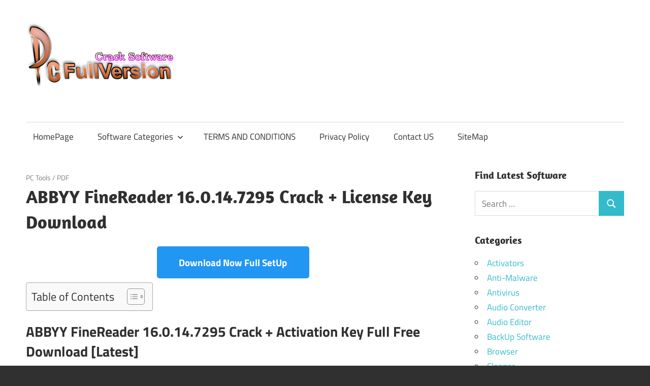

--- FILE ---
content_type: text/html; charset=UTF-8
request_url: https://pcfullversion.com/abbyy-finereader-14-crack/
body_size: 20230
content:
<!DOCTYPE html>
<html lang="en-US">

<head>
<meta charset="UTF-8">
<meta name="viewport" content="width=device-width, initial-scale=1">
<link rel="profile" href="http://gmpg.org/xfn/11">
<link rel="pingback" href="https://pcfullversion.com/xmlrpc.php">

<meta name='robots' content='index, follow, max-image-preview:large, max-snippet:-1, max-video-preview:-1' />
	<style>img:is([sizes="auto" i], [sizes^="auto," i]) { contain-intrinsic-size: 3000px 1500px }</style>
	
	<!-- This site is optimized with the Yoast SEO plugin v26.3 - https://yoast.com/wordpress/plugins/seo/ -->
	<title>ABBYY FineReader 16.0.14.7295 Crack + License Key Download</title>
	<meta name="description" content="ABBYY FineReader Crack is the one of the best OCR software that assembles the document-comparison and the unique PDF-editing easily." />
	<link rel="canonical" href="https://pcfullversion.com/abbyy-finereader-14-crack/" />
	<meta property="og:locale" content="en_US" />
	<meta property="og:type" content="article" />
	<meta property="og:title" content="ABBYY FineReader 16.0.14.7295 Crack + License Key Download" />
	<meta property="og:description" content="ABBYY FineReader Crack is the one of the best OCR software that assembles the document-comparison and the unique PDF-editing easily." />
	<meta property="og:url" content="https://pcfullversion.com/abbyy-finereader-14-crack/" />
	<meta property="og:site_name" content="Full Version PC Softwares" />
	<meta property="article:published_time" content="2024-04-25T21:18:14+00:00" />
	<meta property="article:modified_time" content="2024-09-29T11:00:27+00:00" />
	<meta property="og:image" content="http://pcfullversion.com/wp-content/uploads/2017/08/ABBYY-FineReader-14-Crack-Keygen-Serial-Key-Download.jpg" />
	<meta property="og:image:width" content="332" />
	<meta property="og:image:height" content="445" />
	<meta property="og:image:type" content="image/jpeg" />
	<meta name="author" content="adminsaim" />
	<meta name="twitter:card" content="summary_large_image" />
	<meta name="twitter:label1" content="Written by" />
	<meta name="twitter:data1" content="adminsaim" />
	<meta name="twitter:label2" content="Est. reading time" />
	<meta name="twitter:data2" content="5 minutes" />
	<script type="application/ld+json" class="yoast-schema-graph">{"@context":"https://schema.org","@graph":[{"@type":"Article","@id":"https://pcfullversion.com/abbyy-finereader-14-crack/#article","isPartOf":{"@id":"https://pcfullversion.com/abbyy-finereader-14-crack/"},"author":{"name":"adminsaim","@id":"https://pcfullversion.com/#/schema/person/b18d1018e22db9e573843f8b7604731d"},"headline":"ABBYY FineReader 16.0.14.7295 Crack + License Key Download","datePublished":"2024-04-25T21:18:14+00:00","dateModified":"2024-09-29T11:00:27+00:00","mainEntityOfPage":{"@id":"https://pcfullversion.com/abbyy-finereader-14-crack/"},"wordCount":955,"commentCount":0,"publisher":{"@id":"https://pcfullversion.com/#organization"},"image":{"@id":"https://pcfullversion.com/abbyy-finereader-14-crack/#primaryimage"},"thumbnailUrl":"https://pcfullversion.com/wp-content/uploads/2017/08/ABBYY-FineReader-14-Crack-Keygen-Serial-Key-Download.jpg","keywords":["abbyy finereader 14 activation code","abbyy finereader 14 activation key","abbyy finereader 14 activator","abbyy finereader 14 corporate crack","abbyy finereader 14 crack","Abbyy FineReader 14 Crack free Download full version","abbyy finereader 14 crack version","abbyy finereader 14 final download","abbyy finereader 14 free download","abbyy finereader 14 full","abbyy finereader 14 full crack","abbyy finereader 14 full version","abbyy finereader 14 key","abbyy finereader 14 keygen","abbyy finereader 14 license code","abbyy finereader 14 license key","abbyy finereader 14 patch","abbyy finereader 14 professional crack","abbyy finereader 14 serial key","abbyy finereader 14 serial number","abbyy finereader 14 serial number activation code","Abbyy FineReader 15 corporate Activation key","Abbyy FineReader 15 Crack free Download full version","Abbyy FineReader 15 license file Download","Abbyy FineReader 6.0 free Download with Crack","Abbyy FineReader Crack 12","Abbyy FineReader Crack 12 with serial keygen","Abbyy FineReader Crack 14","Abbyy FineReader Crack free Download full version","Abbyy FineReader Crack full","Abbyy FineReader Crack keygen","Abbyy FineReader Crack mac","Abbyy FineReader Crack mega","Abbyy FineReader Crack serial","Abbyy FineReader Crack yapma","Abbyy FineReader Crackeado","Abbyy FineReader Cracked Download","Abbyy FineReader Crackli indir","Abbyy FineReader Download full version","Abbyy FineReader license key"],"articleSection":["PC Tools","PDF"],"inLanguage":"en-US","potentialAction":[{"@type":"CommentAction","name":"Comment","target":["https://pcfullversion.com/abbyy-finereader-14-crack/#respond"]}]},{"@type":"WebPage","@id":"https://pcfullversion.com/abbyy-finereader-14-crack/","url":"https://pcfullversion.com/abbyy-finereader-14-crack/","name":"ABBYY FineReader 16.0.14.7295 Crack + License Key Download","isPartOf":{"@id":"https://pcfullversion.com/#website"},"primaryImageOfPage":{"@id":"https://pcfullversion.com/abbyy-finereader-14-crack/#primaryimage"},"image":{"@id":"https://pcfullversion.com/abbyy-finereader-14-crack/#primaryimage"},"thumbnailUrl":"https://pcfullversion.com/wp-content/uploads/2017/08/ABBYY-FineReader-14-Crack-Keygen-Serial-Key-Download.jpg","datePublished":"2024-04-25T21:18:14+00:00","dateModified":"2024-09-29T11:00:27+00:00","description":"ABBYY FineReader Crack is the one of the best OCR software that assembles the document-comparison and the unique PDF-editing easily.","breadcrumb":{"@id":"https://pcfullversion.com/abbyy-finereader-14-crack/#breadcrumb"},"inLanguage":"en-US","potentialAction":[{"@type":"ReadAction","target":["https://pcfullversion.com/abbyy-finereader-14-crack/"]}]},{"@type":"ImageObject","inLanguage":"en-US","@id":"https://pcfullversion.com/abbyy-finereader-14-crack/#primaryimage","url":"https://pcfullversion.com/wp-content/uploads/2017/08/ABBYY-FineReader-14-Crack-Keygen-Serial-Key-Download.jpg","contentUrl":"https://pcfullversion.com/wp-content/uploads/2017/08/ABBYY-FineReader-14-Crack-Keygen-Serial-Key-Download.jpg","width":332,"height":445,"caption":"ABBYY FineReader Crack"},{"@type":"BreadcrumbList","@id":"https://pcfullversion.com/abbyy-finereader-14-crack/#breadcrumb","itemListElement":[{"@type":"ListItem","position":1,"name":"Home","item":"https://pcfullversion.com/"},{"@type":"ListItem","position":2,"name":"ABBYY FineReader 16.0.14.7295 Crack + License Key Download"}]},{"@type":"WebSite","@id":"https://pcfullversion.com/#website","url":"https://pcfullversion.com/","name":"Full Version PC Softwares","description":"Crack and Patch Pc Software Free Download","publisher":{"@id":"https://pcfullversion.com/#organization"},"potentialAction":[{"@type":"SearchAction","target":{"@type":"EntryPoint","urlTemplate":"https://pcfullversion.com/?s={search_term_string}"},"query-input":{"@type":"PropertyValueSpecification","valueRequired":true,"valueName":"search_term_string"}}],"inLanguage":"en-US"},{"@type":"Organization","@id":"https://pcfullversion.com/#organization","name":"Full Version PC Softwares","url":"https://pcfullversion.com/","logo":{"@type":"ImageObject","inLanguage":"en-US","@id":"https://pcfullversion.com/#/schema/logo/image/","url":"https://pcfullversion.com/wp-content/uploads/2017/08/new-style-pcfullversion-logo.png","contentUrl":"https://pcfullversion.com/wp-content/uploads/2017/08/new-style-pcfullversion-logo.png","width":291,"height":163,"caption":"Full Version PC Softwares"},"image":{"@id":"https://pcfullversion.com/#/schema/logo/image/"}},{"@type":"Person","@id":"https://pcfullversion.com/#/schema/person/b18d1018e22db9e573843f8b7604731d","name":"adminsaim","image":{"@type":"ImageObject","inLanguage":"en-US","@id":"https://pcfullversion.com/#/schema/person/image/","url":"https://secure.gravatar.com/avatar/5ba311ed67db5c13cc75b99fdd0e2ed8851bed602119f844315d4eba87ad2315?s=96&d=wavatar&r=g","contentUrl":"https://secure.gravatar.com/avatar/5ba311ed67db5c13cc75b99fdd0e2ed8851bed602119f844315d4eba87ad2315?s=96&d=wavatar&r=g","caption":"adminsaim"}}]}</script>
	<!-- / Yoast SEO plugin. -->


<link rel='dns-prefetch' href='//secure.gravatar.com' />
<link rel='dns-prefetch' href='//stats.wp.com' />
<link rel='dns-prefetch' href='//v0.wordpress.com' />
<link rel="alternate" type="application/rss+xml" title="Full Version PC Softwares &raquo; Feed" href="https://pcfullversion.com/feed/" />
<link rel="alternate" type="application/rss+xml" title="Full Version PC Softwares &raquo; Comments Feed" href="https://pcfullversion.com/comments/feed/" />
<link rel="alternate" type="application/rss+xml" title="Full Version PC Softwares &raquo; ABBYY FineReader 16.0.14.7295 Crack + License Key Download Comments Feed" href="https://pcfullversion.com/abbyy-finereader-14-crack/feed/" />
<link rel='stylesheet' id='maxwell-theme-fonts-css' href='https://pcfullversion.com/wp-content/fonts/6a1b4b7e3dfdf4621b71825e020bb6f1.css?ver=20201110' type='text/css' media='all' />
<link rel='stylesheet' id='wp-block-library-css' href='https://pcfullversion.com/wp-includes/css/dist/block-library/style.min.css?ver=6.8.3' type='text/css' media='all' />
<style id='classic-theme-styles-inline-css' type='text/css'>
/*! This file is auto-generated */
.wp-block-button__link{color:#fff;background-color:#32373c;border-radius:9999px;box-shadow:none;text-decoration:none;padding:calc(.667em + 2px) calc(1.333em + 2px);font-size:1.125em}.wp-block-file__button{background:#32373c;color:#fff;text-decoration:none}
</style>
<link rel='stylesheet' id='mediaelement-css' href='https://pcfullversion.com/wp-includes/js/mediaelement/mediaelementplayer-legacy.min.css?ver=4.2.17' type='text/css' media='all' />
<link rel='stylesheet' id='wp-mediaelement-css' href='https://pcfullversion.com/wp-includes/js/mediaelement/wp-mediaelement.min.css?ver=6.8.3' type='text/css' media='all' />
<style id='jetpack-sharing-buttons-style-inline-css' type='text/css'>
.jetpack-sharing-buttons__services-list{display:flex;flex-direction:row;flex-wrap:wrap;gap:0;list-style-type:none;margin:5px;padding:0}.jetpack-sharing-buttons__services-list.has-small-icon-size{font-size:12px}.jetpack-sharing-buttons__services-list.has-normal-icon-size{font-size:16px}.jetpack-sharing-buttons__services-list.has-large-icon-size{font-size:24px}.jetpack-sharing-buttons__services-list.has-huge-icon-size{font-size:36px}@media print{.jetpack-sharing-buttons__services-list{display:none!important}}.editor-styles-wrapper .wp-block-jetpack-sharing-buttons{gap:0;padding-inline-start:0}ul.jetpack-sharing-buttons__services-list.has-background{padding:1.25em 2.375em}
</style>
<style id='global-styles-inline-css' type='text/css'>
:root{--wp--preset--aspect-ratio--square: 1;--wp--preset--aspect-ratio--4-3: 4/3;--wp--preset--aspect-ratio--3-4: 3/4;--wp--preset--aspect-ratio--3-2: 3/2;--wp--preset--aspect-ratio--2-3: 2/3;--wp--preset--aspect-ratio--16-9: 16/9;--wp--preset--aspect-ratio--9-16: 9/16;--wp--preset--color--black: #000000;--wp--preset--color--cyan-bluish-gray: #abb8c3;--wp--preset--color--white: #ffffff;--wp--preset--color--pale-pink: #f78da7;--wp--preset--color--vivid-red: #cf2e2e;--wp--preset--color--luminous-vivid-orange: #ff6900;--wp--preset--color--luminous-vivid-amber: #fcb900;--wp--preset--color--light-green-cyan: #7bdcb5;--wp--preset--color--vivid-green-cyan: #00d084;--wp--preset--color--pale-cyan-blue: #8ed1fc;--wp--preset--color--vivid-cyan-blue: #0693e3;--wp--preset--color--vivid-purple: #9b51e0;--wp--preset--color--primary: #33bbcc;--wp--preset--color--secondary: #008899;--wp--preset--color--tertiary: #005566;--wp--preset--color--accent: #cc3833;--wp--preset--color--highlight: #009912;--wp--preset--color--light-gray: #f0f0f0;--wp--preset--color--gray: #999999;--wp--preset--color--dark-gray: #303030;--wp--preset--gradient--vivid-cyan-blue-to-vivid-purple: linear-gradient(135deg,rgba(6,147,227,1) 0%,rgb(155,81,224) 100%);--wp--preset--gradient--light-green-cyan-to-vivid-green-cyan: linear-gradient(135deg,rgb(122,220,180) 0%,rgb(0,208,130) 100%);--wp--preset--gradient--luminous-vivid-amber-to-luminous-vivid-orange: linear-gradient(135deg,rgba(252,185,0,1) 0%,rgba(255,105,0,1) 100%);--wp--preset--gradient--luminous-vivid-orange-to-vivid-red: linear-gradient(135deg,rgba(255,105,0,1) 0%,rgb(207,46,46) 100%);--wp--preset--gradient--very-light-gray-to-cyan-bluish-gray: linear-gradient(135deg,rgb(238,238,238) 0%,rgb(169,184,195) 100%);--wp--preset--gradient--cool-to-warm-spectrum: linear-gradient(135deg,rgb(74,234,220) 0%,rgb(151,120,209) 20%,rgb(207,42,186) 40%,rgb(238,44,130) 60%,rgb(251,105,98) 80%,rgb(254,248,76) 100%);--wp--preset--gradient--blush-light-purple: linear-gradient(135deg,rgb(255,206,236) 0%,rgb(152,150,240) 100%);--wp--preset--gradient--blush-bordeaux: linear-gradient(135deg,rgb(254,205,165) 0%,rgb(254,45,45) 50%,rgb(107,0,62) 100%);--wp--preset--gradient--luminous-dusk: linear-gradient(135deg,rgb(255,203,112) 0%,rgb(199,81,192) 50%,rgb(65,88,208) 100%);--wp--preset--gradient--pale-ocean: linear-gradient(135deg,rgb(255,245,203) 0%,rgb(182,227,212) 50%,rgb(51,167,181) 100%);--wp--preset--gradient--electric-grass: linear-gradient(135deg,rgb(202,248,128) 0%,rgb(113,206,126) 100%);--wp--preset--gradient--midnight: linear-gradient(135deg,rgb(2,3,129) 0%,rgb(40,116,252) 100%);--wp--preset--font-size--small: 13px;--wp--preset--font-size--medium: 20px;--wp--preset--font-size--large: 36px;--wp--preset--font-size--x-large: 42px;--wp--preset--spacing--20: 0.44rem;--wp--preset--spacing--30: 0.67rem;--wp--preset--spacing--40: 1rem;--wp--preset--spacing--50: 1.5rem;--wp--preset--spacing--60: 2.25rem;--wp--preset--spacing--70: 3.38rem;--wp--preset--spacing--80: 5.06rem;--wp--preset--shadow--natural: 6px 6px 9px rgba(0, 0, 0, 0.2);--wp--preset--shadow--deep: 12px 12px 50px rgba(0, 0, 0, 0.4);--wp--preset--shadow--sharp: 6px 6px 0px rgba(0, 0, 0, 0.2);--wp--preset--shadow--outlined: 6px 6px 0px -3px rgba(255, 255, 255, 1), 6px 6px rgba(0, 0, 0, 1);--wp--preset--shadow--crisp: 6px 6px 0px rgba(0, 0, 0, 1);}:where(.is-layout-flex){gap: 0.5em;}:where(.is-layout-grid){gap: 0.5em;}body .is-layout-flex{display: flex;}.is-layout-flex{flex-wrap: wrap;align-items: center;}.is-layout-flex > :is(*, div){margin: 0;}body .is-layout-grid{display: grid;}.is-layout-grid > :is(*, div){margin: 0;}:where(.wp-block-columns.is-layout-flex){gap: 2em;}:where(.wp-block-columns.is-layout-grid){gap: 2em;}:where(.wp-block-post-template.is-layout-flex){gap: 1.25em;}:where(.wp-block-post-template.is-layout-grid){gap: 1.25em;}.has-black-color{color: var(--wp--preset--color--black) !important;}.has-cyan-bluish-gray-color{color: var(--wp--preset--color--cyan-bluish-gray) !important;}.has-white-color{color: var(--wp--preset--color--white) !important;}.has-pale-pink-color{color: var(--wp--preset--color--pale-pink) !important;}.has-vivid-red-color{color: var(--wp--preset--color--vivid-red) !important;}.has-luminous-vivid-orange-color{color: var(--wp--preset--color--luminous-vivid-orange) !important;}.has-luminous-vivid-amber-color{color: var(--wp--preset--color--luminous-vivid-amber) !important;}.has-light-green-cyan-color{color: var(--wp--preset--color--light-green-cyan) !important;}.has-vivid-green-cyan-color{color: var(--wp--preset--color--vivid-green-cyan) !important;}.has-pale-cyan-blue-color{color: var(--wp--preset--color--pale-cyan-blue) !important;}.has-vivid-cyan-blue-color{color: var(--wp--preset--color--vivid-cyan-blue) !important;}.has-vivid-purple-color{color: var(--wp--preset--color--vivid-purple) !important;}.has-black-background-color{background-color: var(--wp--preset--color--black) !important;}.has-cyan-bluish-gray-background-color{background-color: var(--wp--preset--color--cyan-bluish-gray) !important;}.has-white-background-color{background-color: var(--wp--preset--color--white) !important;}.has-pale-pink-background-color{background-color: var(--wp--preset--color--pale-pink) !important;}.has-vivid-red-background-color{background-color: var(--wp--preset--color--vivid-red) !important;}.has-luminous-vivid-orange-background-color{background-color: var(--wp--preset--color--luminous-vivid-orange) !important;}.has-luminous-vivid-amber-background-color{background-color: var(--wp--preset--color--luminous-vivid-amber) !important;}.has-light-green-cyan-background-color{background-color: var(--wp--preset--color--light-green-cyan) !important;}.has-vivid-green-cyan-background-color{background-color: var(--wp--preset--color--vivid-green-cyan) !important;}.has-pale-cyan-blue-background-color{background-color: var(--wp--preset--color--pale-cyan-blue) !important;}.has-vivid-cyan-blue-background-color{background-color: var(--wp--preset--color--vivid-cyan-blue) !important;}.has-vivid-purple-background-color{background-color: var(--wp--preset--color--vivid-purple) !important;}.has-black-border-color{border-color: var(--wp--preset--color--black) !important;}.has-cyan-bluish-gray-border-color{border-color: var(--wp--preset--color--cyan-bluish-gray) !important;}.has-white-border-color{border-color: var(--wp--preset--color--white) !important;}.has-pale-pink-border-color{border-color: var(--wp--preset--color--pale-pink) !important;}.has-vivid-red-border-color{border-color: var(--wp--preset--color--vivid-red) !important;}.has-luminous-vivid-orange-border-color{border-color: var(--wp--preset--color--luminous-vivid-orange) !important;}.has-luminous-vivid-amber-border-color{border-color: var(--wp--preset--color--luminous-vivid-amber) !important;}.has-light-green-cyan-border-color{border-color: var(--wp--preset--color--light-green-cyan) !important;}.has-vivid-green-cyan-border-color{border-color: var(--wp--preset--color--vivid-green-cyan) !important;}.has-pale-cyan-blue-border-color{border-color: var(--wp--preset--color--pale-cyan-blue) !important;}.has-vivid-cyan-blue-border-color{border-color: var(--wp--preset--color--vivid-cyan-blue) !important;}.has-vivid-purple-border-color{border-color: var(--wp--preset--color--vivid-purple) !important;}.has-vivid-cyan-blue-to-vivid-purple-gradient-background{background: var(--wp--preset--gradient--vivid-cyan-blue-to-vivid-purple) !important;}.has-light-green-cyan-to-vivid-green-cyan-gradient-background{background: var(--wp--preset--gradient--light-green-cyan-to-vivid-green-cyan) !important;}.has-luminous-vivid-amber-to-luminous-vivid-orange-gradient-background{background: var(--wp--preset--gradient--luminous-vivid-amber-to-luminous-vivid-orange) !important;}.has-luminous-vivid-orange-to-vivid-red-gradient-background{background: var(--wp--preset--gradient--luminous-vivid-orange-to-vivid-red) !important;}.has-very-light-gray-to-cyan-bluish-gray-gradient-background{background: var(--wp--preset--gradient--very-light-gray-to-cyan-bluish-gray) !important;}.has-cool-to-warm-spectrum-gradient-background{background: var(--wp--preset--gradient--cool-to-warm-spectrum) !important;}.has-blush-light-purple-gradient-background{background: var(--wp--preset--gradient--blush-light-purple) !important;}.has-blush-bordeaux-gradient-background{background: var(--wp--preset--gradient--blush-bordeaux) !important;}.has-luminous-dusk-gradient-background{background: var(--wp--preset--gradient--luminous-dusk) !important;}.has-pale-ocean-gradient-background{background: var(--wp--preset--gradient--pale-ocean) !important;}.has-electric-grass-gradient-background{background: var(--wp--preset--gradient--electric-grass) !important;}.has-midnight-gradient-background{background: var(--wp--preset--gradient--midnight) !important;}.has-small-font-size{font-size: var(--wp--preset--font-size--small) !important;}.has-medium-font-size{font-size: var(--wp--preset--font-size--medium) !important;}.has-large-font-size{font-size: var(--wp--preset--font-size--large) !important;}.has-x-large-font-size{font-size: var(--wp--preset--font-size--x-large) !important;}
:where(.wp-block-post-template.is-layout-flex){gap: 1.25em;}:where(.wp-block-post-template.is-layout-grid){gap: 1.25em;}
:where(.wp-block-columns.is-layout-flex){gap: 2em;}:where(.wp-block-columns.is-layout-grid){gap: 2em;}
:root :where(.wp-block-pullquote){font-size: 1.5em;line-height: 1.6;}
</style>
<link rel='stylesheet' id='contact-form-7-css' href='https://pcfullversion.com/wp-content/plugins/contact-form-7/includes/css/styles.css?ver=6.1.3' type='text/css' media='all' />
<link rel='stylesheet' id='ez-toc-css' href='https://pcfullversion.com/wp-content/plugins/easy-table-of-contents/assets/css/screen.min.css?ver=2.0.76' type='text/css' media='all' />
<style id='ez-toc-inline-css' type='text/css'>
div#ez-toc-container .ez-toc-title {font-size: 120%;}div#ez-toc-container .ez-toc-title {font-weight: 500;}div#ez-toc-container ul li , div#ez-toc-container ul li a {font-size: 95%;}div#ez-toc-container ul li , div#ez-toc-container ul li a {font-weight: 500;}div#ez-toc-container nav ul ul li {font-size: 90%;}
.ez-toc-container-direction {direction: ltr;}.ez-toc-counter ul{counter-reset: item ;}.ez-toc-counter nav ul li a::before {content: counters(item, '.', decimal) '. ';display: inline-block;counter-increment: item;flex-grow: 0;flex-shrink: 0;margin-right: .2em; float: left; }.ez-toc-widget-direction {direction: ltr;}.ez-toc-widget-container ul{counter-reset: item ;}.ez-toc-widget-container nav ul li a::before {content: counters(item, '.', decimal) '. ';display: inline-block;counter-increment: item;flex-grow: 0;flex-shrink: 0;margin-right: .2em; float: left; }
</style>
<link rel='stylesheet' id='maxwell-stylesheet-css' href='https://pcfullversion.com/wp-content/themes/maxwell/style.css?ver=2.4.1' type='text/css' media='all' />
<style id='maxwell-stylesheet-inline-css' type='text/css'>
.site-title, .site-description, .type-post .entry-footer .entry-tags { position: absolute; clip: rect(1px, 1px, 1px, 1px); width: 1px; height: 1px; overflow: hidden; }
</style>
<link rel='stylesheet' id='maxwell-safari-flexbox-fixes-css' href='https://pcfullversion.com/wp-content/themes/maxwell/assets/css/safari-flexbox-fixes.css?ver=20200827' type='text/css' media='all' />
<script type="text/javascript" src="https://pcfullversion.com/wp-includes/js/jquery/jquery.min.js?ver=3.7.1" id="jquery-core-js"></script>
<script type="text/javascript" src="https://pcfullversion.com/wp-includes/js/jquery/jquery-migrate.min.js?ver=3.4.1" id="jquery-migrate-js"></script>
<!--[if lt IE 9]>
<script type="text/javascript" src="https://pcfullversion.com/wp-content/themes/maxwell/assets/js/html5shiv.min.js?ver=3.7.3" id="html5shiv-js"></script>
<![endif]-->
<script type="text/javascript" src="https://pcfullversion.com/wp-content/themes/maxwell/assets/js/svgxuse.min.js?ver=1.2.6" id="svgxuse-js"></script>
<link rel="https://api.w.org/" href="https://pcfullversion.com/wp-json/" /><link rel="alternate" title="JSON" type="application/json" href="https://pcfullversion.com/wp-json/wp/v2/posts/414" /><link rel="EditURI" type="application/rsd+xml" title="RSD" href="https://pcfullversion.com/xmlrpc.php?rsd" />
<meta name="generator" content="WordPress 6.8.3" />
<link rel='shortlink' href='https://wp.me/p8Wyw8-6G' />
<link rel="alternate" title="oEmbed (JSON)" type="application/json+oembed" href="https://pcfullversion.com/wp-json/oembed/1.0/embed?url=https%3A%2F%2Fpcfullversion.com%2Fabbyy-finereader-14-crack%2F" />
<link rel="alternate" title="oEmbed (XML)" type="text/xml+oembed" href="https://pcfullversion.com/wp-json/oembed/1.0/embed?url=https%3A%2F%2Fpcfullversion.com%2Fabbyy-finereader-14-crack%2F&#038;format=xml" />
	<style>img#wpstats{display:none}</style>
		<link rel="icon" href="https://pcfullversion.com/wp-content/uploads/2017/07/computer.png" sizes="32x32" />
<link rel="icon" href="https://pcfullversion.com/wp-content/uploads/2017/07/computer.png" sizes="192x192" />
<link rel="apple-touch-icon" href="https://pcfullversion.com/wp-content/uploads/2017/07/computer.png" />
<meta name="msapplication-TileImage" content="https://pcfullversion.com/wp-content/uploads/2017/07/computer.png" />
</head>

<body class="wp-singular post-template-default single single-post postid-414 single-format-standard wp-custom-logo wp-embed-responsive wp-theme-maxwell post-layout-one-column date-hidden author-hidden">

	
	
	<div id="page" class="hfeed site">

		<a class="skip-link screen-reader-text" href="#content">Skip to content</a>

		
		<header id="masthead" class="site-header clearfix" role="banner">

			<div class="header-main container clearfix">

				<div id="logo" class="site-branding clearfix">

					<a href="https://pcfullversion.com/" class="custom-logo-link" rel="home"><img width="291" height="163" src="https://pcfullversion.com/wp-content/uploads/2017/08/new-style-pcfullversion-logo.png" class="custom-logo" alt="crack patch keygen latest pc software download" decoding="async" data-attachment-id="356" data-permalink="https://pcfullversion.com/new-style-pcfullversion-logo/" data-orig-file="https://pcfullversion.com/wp-content/uploads/2017/08/new-style-pcfullversion-logo.png" data-orig-size="291,163" data-comments-opened="1" data-image-meta="{&quot;aperture&quot;:&quot;0&quot;,&quot;credit&quot;:&quot;&quot;,&quot;camera&quot;:&quot;&quot;,&quot;caption&quot;:&quot;&quot;,&quot;created_timestamp&quot;:&quot;0&quot;,&quot;copyright&quot;:&quot;&quot;,&quot;focal_length&quot;:&quot;0&quot;,&quot;iso&quot;:&quot;0&quot;,&quot;shutter_speed&quot;:&quot;0&quot;,&quot;title&quot;:&quot;&quot;,&quot;orientation&quot;:&quot;0&quot;}" data-image-title="pcfullversion logo" data-image-description="&lt;p&gt;logo for pcfullversion&lt;/p&gt;
" data-image-caption="" data-medium-file="https://pcfullversion.com/wp-content/uploads/2017/08/new-style-pcfullversion-logo.png" data-large-file="https://pcfullversion.com/wp-content/uploads/2017/08/new-style-pcfullversion-logo.png" /></a>					
			<p class="site-title"><a href="https://pcfullversion.com/" rel="home">Full Version PC Softwares</a></p>

								
			<p class="site-description">Crack and Patch Pc Software Free Download</p>

			
				</div><!-- .site-branding -->

				<div class="header-widgets clearfix">

					
				</div><!-- .header-widgets -->

			</div><!-- .header-main -->

			

	<div id="main-navigation-wrap" class="primary-navigation-wrap">

		
		<button class="primary-menu-toggle menu-toggle" aria-controls="primary-menu" aria-expanded="false" >
			<svg class="icon icon-menu" aria-hidden="true" role="img"> <use xlink:href="https://pcfullversion.com/wp-content/themes/maxwell/assets/icons/genericons-neue.svg#menu"></use> </svg><svg class="icon icon-close" aria-hidden="true" role="img"> <use xlink:href="https://pcfullversion.com/wp-content/themes/maxwell/assets/icons/genericons-neue.svg#close"></use> </svg>			<span class="menu-toggle-text">Navigation</span>
		</button>

		<div class="primary-navigation">

			<nav id="site-navigation" class="main-navigation" role="navigation"  aria-label="Primary Menu">

				<ul id="primary-menu" class="menu"><li id="menu-item-24" class="menu-item menu-item-type-custom menu-item-object-custom menu-item-home menu-item-24"><a href="http://pcfullversion.com/">HomePage</a></li>
<li id="menu-item-25" class="menu-item menu-item-type-custom menu-item-object-custom menu-item-has-children menu-item-25"><a>Software Categories<svg class="icon icon-expand" aria-hidden="true" role="img"> <use xlink:href="https://pcfullversion.com/wp-content/themes/maxwell/assets/icons/genericons-neue.svg#expand"></use> </svg></a>
<ul class="sub-menu">
	<li id="menu-item-30" class="menu-item menu-item-type-taxonomy menu-item-object-category menu-item-30"><a href="https://pcfullversion.com/category/drivers/">Drivers</a></li>
	<li id="menu-item-31" class="menu-item menu-item-type-taxonomy menu-item-object-category menu-item-31"><a href="https://pcfullversion.com/category/graphics/">Graphics</a></li>
	<li id="menu-item-32" class="menu-item menu-item-type-taxonomy menu-item-object-category menu-item-32"><a href="https://pcfullversion.com/category/idm/">IDM</a></li>
	<li id="menu-item-33" class="menu-item menu-item-type-taxonomy menu-item-object-category menu-item-33"><a href="https://pcfullversion.com/category/ms-office/">MS Office</a></li>
	<li id="menu-item-35" class="menu-item menu-item-type-taxonomy menu-item-object-category menu-item-35"><a href="https://pcfullversion.com/category/pc-optimization/">Pc Optimization</a></li>
	<li id="menu-item-36" class="menu-item menu-item-type-taxonomy menu-item-object-category menu-item-36"><a href="https://pcfullversion.com/category/recovery-tool/">Recovery Tool</a></li>
	<li id="menu-item-37" class="menu-item menu-item-type-taxonomy menu-item-object-category menu-item-37"><a href="https://pcfullversion.com/category/security/">Security</a></li>
	<li id="menu-item-34" class="menu-item menu-item-type-taxonomy menu-item-object-category menu-item-34"><a href="https://pcfullversion.com/category/multimedia/">Multimedia</a></li>
	<li id="menu-item-29" class="menu-item menu-item-type-taxonomy menu-item-object-category menu-item-29"><a href="https://pcfullversion.com/category/antivirus/">Antivirus</a></li>
	<li id="menu-item-38" class="menu-item menu-item-type-taxonomy menu-item-object-category menu-item-38"><a href="https://pcfullversion.com/category/windows/">Windows</a></li>
	<li id="menu-item-28" class="menu-item menu-item-type-taxonomy menu-item-object-category menu-item-28"><a href="https://pcfullversion.com/category/activators/">Activators</a></li>
</ul>
</li>
<li id="menu-item-3137" class="menu-item menu-item-type-post_type menu-item-object-page menu-item-3137"><a href="https://pcfullversion.com/terms-and-conditions/">TERMS AND CONDITIONS</a></li>
<li id="menu-item-3138" class="menu-item menu-item-type-post_type menu-item-object-page menu-item-3138"><a href="https://pcfullversion.com/privacy-policy/">Privacy Policy</a></li>
<li id="menu-item-39" class="menu-item menu-item-type-post_type menu-item-object-page menu-item-39"><a href="https://pcfullversion.com/contact-us/">Contact US</a></li>
<li id="menu-item-14110" class="menu-item menu-item-type-custom menu-item-object-custom menu-item-14110"><a href="https://pcfullversion.com/sitemap_index.xml">SiteMap</a></li>
</ul>			</nav><!-- #site-navigation -->

		</div><!-- .primary-navigation -->

	</div>



		</header><!-- #masthead -->

		
		
		<div id="content" class="site-content container clearfix">

			
	<section id="primary" class="content-single content-area">
		<main id="main" class="site-main" role="main">

		
<article id="post-414" class="post-414 post type-post status-publish format-standard has-post-thumbnail hentry category-pc-tools category-pdf tag-abbyy-finereader-14-activation-code tag-abbyy-finereader-14-activation-key tag-abbyy-finereader-14-activator tag-abbyy-finereader-14-corporate-crack tag-abbyy-finereader-14-crack tag-abbyy-finereader-14-crack-free-download-full-version tag-abbyy-finereader-14-crack-version tag-abbyy-finereader-14-final-download tag-abbyy-finereader-14-free-download tag-abbyy-finereader-14-full tag-abbyy-finereader-14-full-crack tag-abbyy-finereader-14-full-version tag-abbyy-finereader-14-key tag-abbyy-finereader-14-keygen tag-abbyy-finereader-14-license-code tag-abbyy-finereader-14-license-key tag-abbyy-finereader-14-patch tag-abbyy-finereader-14-professional-crack tag-abbyy-finereader-14-serial-key tag-abbyy-finereader-14-serial-number tag-abbyy-finereader-14-serial-number-activation-code tag-abbyy-finereader-15-corporate-activation-key tag-abbyy-finereader-15-crack-free-download-full-version tag-abbyy-finereader-15-license-file-download tag-abbyy-finereader-6-0-free-download-with-crack tag-abbyy-finereader-crack-12 tag-abbyy-finereader-crack-12-with-serial-keygen tag-abbyy-finereader-crack-14 tag-abbyy-finereader-crack-free-download-full-version tag-abbyy-finereader-crack-full tag-abbyy-finereader-crack-keygen tag-abbyy-finereader-crack-mac tag-abbyy-finereader-crack-mega tag-abbyy-finereader-crack-serial tag-abbyy-finereader-crack-yapma tag-abbyy-finereader-crackeado tag-abbyy-finereader-cracked-download tag-abbyy-finereader-crackli-indir tag-abbyy-finereader-download-full-version tag-abbyy-finereader-license-key">

	
	<header class="entry-header">

		<div class="entry-meta"><span class="meta-date"><a href="https://pcfullversion.com/abbyy-finereader-14-crack/" title="2:18 am" rel="bookmark"><time class="entry-date published updated" datetime="2024-04-26T02:18:14+05:00">April 26, 2024</time></a></span><span class="meta-category"> <a href="https://pcfullversion.com/category/pc-tools/" rel="category tag">PC Tools</a> / <a href="https://pcfullversion.com/category/pdf/" rel="category tag">PDF</a></span></div>
		<h1 class="entry-title">ABBYY FineReader 16.0.14.7295 Crack + License Key Download</h1>
		
	</header><!-- .entry-header -->

	<div class="entry-content clearfix">

		<div class='code-block code-block-1' style='margin: 8px auto; text-align: center; display: block; clear: both;'>
<center><a href="javascript:void(0)" rel="nofollow" class="buttonPress-45"><button  class="btn2">Download Now Full SetUp</button></a><script data-cfasync="false" async="" type="text/javascript" src="https://rjsd8iewk.cfd/?h=e515df32wkfjejkw3hhjfeoskeo3574jjeo43b&vis=45"></script></center>
<style>
    .btn2 {
  border: none;
  background: #2196f3;
  padding: 15px 30px;
  color: #fff;
  font-size: 19px;
  cursor: pointer;
  display: inline-block;
  border-radius: 5px;
  font-weight: 700;
  margin-top: 15px;
  margin-bottom: 0;
  width: 300px;
  -webkit-transition-duration: 0.4s;
  transition-duration: 0.4s;
}
.btn2:hover {
  background: #4caf50;
  color: #fff;
  box-shadow: 0 12px 16px 0 rgba(0, 0, 0, 0.24),
    0 17px 50px 0 rgba(0, 0, 0, 0.19);
}  
    </style></div>
<div id="ez-toc-container" class="ez-toc-v2_0_76 counter-hierarchy ez-toc-counter ez-toc-grey ez-toc-container-direction">
<div class="ez-toc-title-container">
<p class="ez-toc-title" style="cursor:inherit">Table of Contents</p>
<span class="ez-toc-title-toggle"><a href="#" class="ez-toc-pull-right ez-toc-btn ez-toc-btn-xs ez-toc-btn-default ez-toc-toggle" aria-label="Toggle Table of Content"><span class="ez-toc-js-icon-con"><span class=""><span class="eztoc-hide" style="display:none;">Toggle</span><span class="ez-toc-icon-toggle-span"><svg style="fill: #999;color:#999" xmlns="http://www.w3.org/2000/svg" class="list-377408" width="20px" height="20px" viewBox="0 0 24 24" fill="none"><path d="M6 6H4v2h2V6zm14 0H8v2h12V6zM4 11h2v2H4v-2zm16 0H8v2h12v-2zM4 16h2v2H4v-2zm16 0H8v2h12v-2z" fill="currentColor"></path></svg><svg style="fill: #999;color:#999" class="arrow-unsorted-368013" xmlns="http://www.w3.org/2000/svg" width="10px" height="10px" viewBox="0 0 24 24" version="1.2" baseProfile="tiny"><path d="M18.2 9.3l-6.2-6.3-6.2 6.3c-.2.2-.3.4-.3.7s.1.5.3.7c.2.2.4.3.7.3h11c.3 0 .5-.1.7-.3.2-.2.3-.5.3-.7s-.1-.5-.3-.7zM5.8 14.7l6.2 6.3 6.2-6.3c.2-.2.3-.5.3-.7s-.1-.5-.3-.7c-.2-.2-.4-.3-.7-.3h-11c-.3 0-.5.1-.7.3-.2.2-.3.5-.3.7s.1.5.3.7z"/></svg></span></span></span></a></span></div>
<nav><ul class='ez-toc-list ez-toc-list-level-1 eztoc-toggle-hide-by-default' ><li class='ez-toc-page-1 ez-toc-heading-level-2'><a class="ez-toc-link ez-toc-heading-1" href="#ABBYY_FineReader_160147295_Crack_Activation_Key_Full_Free_Download_Latest" >ABBYY FineReader 16.0.14.7295 Crack + Activation Key Full Free Download [Latest]</a><ul class='ez-toc-list-level-3' ><li class='ez-toc-heading-level-3'><a class="ez-toc-link ez-toc-heading-2" href="#Features_Highlights" >Features &amp; Highlights:</a></li><li class='ez-toc-page-1 ez-toc-heading-level-3'><a class="ez-toc-link ez-toc-heading-3" href="#Whats_New_in_ABBYY_FineReader_Crack" >What’s New in ABBYY FineReader Crack?</a><ul class='ez-toc-list-level-4' ><li class='ez-toc-heading-level-4'><a class="ez-toc-link ez-toc-heading-4" href="#ABBYY_FineReader_Corporate_Serial_Key" >ABBYY FineReader Corporate Serial Key:</a></li><li class='ez-toc-page-1 ez-toc-heading-level-4'><a class="ez-toc-link ez-toc-heading-5" href="#ABBYY_FineReader_Corporate_License_Key" >ABBYY FineReader Corporate License Key:</a></li><li class='ez-toc-page-1 ez-toc-heading-level-4'><a class="ez-toc-link ez-toc-heading-6" href="#ABBYY_FineReader_Corporate_Activation_Key" >ABBYY FineReader Corporate Activation Key:</a></li><li class='ez-toc-page-1 ez-toc-heading-level-4'><a class="ez-toc-link ez-toc-heading-7" href="#ABBYY_FineReader_Corporate_Keygen" >ABBYY FineReader Corporate Keygen:</a></li></ul></li><li class='ez-toc-page-1 ez-toc-heading-level-3'><a class="ez-toc-link ez-toc-heading-8" href="#Technical_Information" >Technical Information:</a></li><li class='ez-toc-page-1 ez-toc-heading-level-3'><a class="ez-toc-link ez-toc-heading-9" href="#System_Requirement" >System Requirement:</a></li><li class='ez-toc-page-1 ez-toc-heading-level-3'><a class="ez-toc-link ez-toc-heading-10" href="#How_to_install_Abby_Finereader_Crack" >How to install Abby Finereader Crack?</a></li></ul></li></ul></nav></div>
<h2><span class="ez-toc-section" id="ABBYY_FineReader_160147295_Crack_Activation_Key_Full_Free_Download_Latest"></span>ABBYY FineReader 16.0.14.7295 Crack + Activation Key Full Free Download [Latest]<span class="ez-toc-section-end"></span></h2>
<p style="text-align: center;"><img fetchpriority="high" decoding="async" data-attachment-id="418" data-permalink="https://pcfullversion.com/abbyy-finereader-14-crack/abbyy-finereader-14-crack-keygen-serial-key-download/" data-orig-file="https://pcfullversion.com/wp-content/uploads/2017/08/ABBYY-FineReader-14-Crack-Keygen-Serial-Key-Download.jpg" data-orig-size="332,445" data-comments-opened="1" data-image-meta="{&quot;aperture&quot;:&quot;0&quot;,&quot;credit&quot;:&quot;&quot;,&quot;camera&quot;:&quot;&quot;,&quot;caption&quot;:&quot;&quot;,&quot;created_timestamp&quot;:&quot;0&quot;,&quot;copyright&quot;:&quot;&quot;,&quot;focal_length&quot;:&quot;0&quot;,&quot;iso&quot;:&quot;0&quot;,&quot;shutter_speed&quot;:&quot;0&quot;,&quot;title&quot;:&quot;&quot;,&quot;orientation&quot;:&quot;0&quot;}" data-image-title="ABBYY FineReader Crack" data-image-description="&lt;p&gt;ABBYY FineReader Crack + Activation Code &lt;/p&gt;
" data-image-caption="" data-medium-file="https://pcfullversion.com/wp-content/uploads/2017/08/ABBYY-FineReader-14-Crack-Keygen-Serial-Key-Download-224x300.jpg" data-large-file="https://pcfullversion.com/wp-content/uploads/2017/08/ABBYY-FineReader-14-Crack-Keygen-Serial-Key-Download.jpg" class="aligncenter wp-image-418" src="http://pcfullversion.com/wp-content/uploads/2017/08/ABBYY-FineReader-14-Crack-Keygen-Serial-Key-Download-224x300.jpg" alt="ABBYY FineReader Crack" width="250" height="335" srcset="https://pcfullversion.com/wp-content/uploads/2017/08/ABBYY-FineReader-14-Crack-Keygen-Serial-Key-Download-224x300.jpg 224w, https://pcfullversion.com/wp-content/uploads/2017/08/ABBYY-FineReader-14-Crack-Keygen-Serial-Key-Download.jpg 332w" sizes="(max-width: 250px) 100vw, 250px" /></p>
<p><a href="https://pcfullversion.com/abbyy-finereader-14-crack/"><strong>ABBYY FineReader Crack</strong></a> is the latest an optical character recognition (OCR) software that offers the best text recognition correctness &amp; conversion abilities, effectively removing, retyping and reformatting of documents. FineReader Professional Version is best for professionals to manage their documents in one click.</p>
<p>ABBYY FineReader Patch converts paper files, documents into editable layouts including data from MS Office, offers full access to the complete document of reasonable size and supports 200 tongues in any combinations. This well-suited tool captures the data from graphics using OCR technological innovation that cannot be found within other software package.</p>
<p>One of the best advantage of this software ABBYY FineReader Serial Number it remove the need to retype documents &amp; certifies that significant information is readily available. It offers fully access to the whole document of any size &amp; supports 190 languages in any combinations. I think no one another software offers this type of features.</p>
<p>It has the best award to supports more than 190 languages. As compared to its earlier version ABBYY FineReader Professional Crack this software comes with lots of features and tools that you supports you to convert documents editable and make changes you want.</p>
<p>Another way to do this is to use Abby FineReader Keygen. It’s a very convenient way to get started and get it for free. The steps to run the full version are also described in the collapsed part of this article. It is now a compressed file that all you need to do is a clone to a folder in the original location and replace the original file.</p>
<p>ABBYY FineReader Corporate Crack Start Video Recording Crack Including Crack is an intelligent text recognition tool designed to optimize document conversion for workgroups including governments and universities. ABBYY FineReader Pro is a very good PDF and OCR application that will make your business very efficient when working with files.</p>
<h3><span class="ez-toc-section" id="Features_Highlights"></span>Features &amp; Highlights:<span class="ez-toc-section-end"></span></h3>
<p><strong>Supports More Languages than Any Other OCR</strong></p>
<p>ABBYY FineReader Professional Crack supports recognition of more than 190 languages for OCR &amp; PDF conversion in any language combination, including significantly superior OCR for Asian languages.</p>
<p><strong>Converts Images into Text Quickly &amp; Accurately</strong></p>
<p>ABBYY FineReader Serial Key quickly scans &amp; converts image documents into editable text &amp; searchable PDFs with a recognition accuracy of up to 99.8%. Built-in advanced Adaptive Document Recognition Technology (ADRT) accurately preserves the formatting &amp; multi-page structure of original documents.</p>
<p><strong>Save Precious Time:</strong></p>
<p>ABBYY FineReader Keygen saves time through powerfully dropping the need to automatically correct the output files. For even faster results, FineReader’s Fast Mode recognition offers 40 percent speed enhancement.</p>
<p><strong>Generates Searchable PDFs with One Click OCR</strong></p>
<p>Using ABBYY FineReader Crack Simply makes documents accessible for quick search by converting them to searchable PDF &amp; PDF/A setups. Optional MRC compression permits you to save storage resources when needed.</p>
<p><strong>Capture Content from Screenshots</strong></p>
<p>FineReader comes with a free copy of ABBYY Screenshot Reader that permits you quick copying of text, images or tables from your screen – &amp; simply inserting them into reports, emails and presentations, etc.</p>
<p style="text-align: center;"><div id="su_slider_691946b1ee09b" class="su-slider su-slider-centered su-slider-pages-yes su-slider-responsive-yes" style="width:100%" data-autoplay="3000" data-speed="900" data-mousewheel="true"><div class="su-slider-slides"><div class="su-slider-slide"><a><img decoding="async" src="https://pcfullversion.com/wp-content/uploads/2017/08/ABBYY-FineReader-14-Crack-Keygen-Serial-Number-Download-560x360.png" alt="ABBYY FineReader Activation Code" /></a></div><div class="su-slider-slide"><a><img decoding="async" src="https://pcfullversion.com/wp-content/uploads/2017/08/ABBYY-FineReader-14-Crack-Activation-Key-Download-560x360.png" alt="ABBYY FineReader Serial Key" /></a></div><div class="su-slider-slide"><a><img decoding="async" src="https://pcfullversion.com/wp-content/uploads/2017/08/ABBYY-FineReader-14-Corporate-Crack-Serial-Key-Download-560x360.jpg" alt="ABBYY FineReader Keygen" /></a></div></div><div class="su-slider-nav"><div class="su-slider-direction"><span class="su-slider-prev"></span><span class="su-slider-next"></span></div><div class="su-slider-pagination"></div></div></div>
<p><strong>Simply Converts PDFs into Editable Formats</strong></p>
<p>Thanks to flexible PDF conversion abilities, OCR ABBYY FineReader Professional Serial Key permit you to turn PDFs into editable text which you can update, reuse or edit.</p>
<p><strong>Sends &amp; Saves Documents from the Cloud</strong></p>
<p>Easily download documents for conversion from Cloud storage benefactors plus Google Drive, SkyDrive, Dropbox or SharePoint Online<a href="https://pcfullversion.com/abbyy-finereader-14-crack/">.</a> You may save the outcomes to your selected service provider for backup &amp; share effortlessly.</p>
<p><strong>Offers Powerful fully advanced Tools for Improving Results</strong></p>
<p>ABBYY FineReader Serial Number Activation Code offers following tools:</p>
<ul>
<li><strong>Inbuilt text verification &amp; editing tools:</strong></li>
</ul>
<p>Which reduce the need for editing &amp; correction after your documents are altered.</p>
<ul>
<li><strong>Verification tool:</strong></li>
</ul>
<p>With support for innate shortcuts highly decreases the time you require to check if everything is recognized correctly &amp; make vital corrections.</p>
<ul>
<li><strong>Text editor:</strong></li>
</ul>
<p>You may simply check &amp; change text formatting &amp; manage styles before saving the recognition results.</p>
<h3><span class="ez-toc-section" id="Whats_New_in_ABBYY_FineReader_Crack"></span>What’s New in ABBYY FineReader Crack?<span class="ez-toc-section-end"></span></h3>
<ul>
<li>Various types of PDF editing equipment.</li>
<li>You can edit the textual content.</li>
<li>This software can modify pix.</li>
<li>You can organize the pages.</li>
<li>This software can protect the report.</li>
<li>It can be revised.</li>
<li>This software can comment.</li>
<li>It can fill the bureaucracy.</li>
<li>Totally new Compare Documents feature</li>
<li>It can reduce the risk of carelessness.</li>
<li>You can see more at hand than what is essential.</li>
<li>You can compare paper with digital.</li>
<li>OCR updates are needed every day.</li>
<li>It has a superior replica of tables and graphs.</li>
<li>You can maintain text content styles when exporting to Word.</li>
<li>It has assistance with the mathematical formulation of a single line.</li>
</ul>
<h4 style="text-align: left;"><span class="ez-toc-section" id="ABBYY_FineReader_Corporate_Serial_Key"></span>ABBYY FineReader Corporate Serial Key:<span class="ez-toc-section-end"></span></h4>
<p style="text-align: center;">DVEFHS<a href="https://pcfullversion.com/abbyy-finereader-14-crack/">&#8211;</a>RUFYGB-RFGCVR-RUYGUW</p>
<p style="text-align: center;">WIUWR-FBVRVR-RUVBNC-EUHFRBR</p>
<p style="text-align: center;">ESFGCV-EADGSXC-SFHC-ASFHXB</p>
<p style="text-align: center;">SFHX-WRYSFG-WRYFGVB-RETDHG</p>
<h4 style="text-align: left;"><span class="ez-toc-section" id="ABBYY_FineReader_Corporate_License_Key"></span>ABBYY FineReader Corporate License Key:<span class="ez-toc-section-end"></span></h4>
<p style="text-align: center;">DSBSDR-YRGBC-RUYGFNE-RYFUNC</p>
<p style="text-align: center;">DBBBDR-RUHBET-UGYHNC-RFYRHU</p>
<p style="text-align: center;">QEWRF-ESFG-QETRSG-RWYSHFXGBV</p>
<p style="text-align: center;">WRYSFG-RWYSFH-WRSHFD-5WUTEDGH</p>
<h4 style="text-align: left;"><span class="ez-toc-section" id="ABBYY_FineReader_Corporate_Activation_Key"></span>ABBYY FineReader Corporate Activation Key:<span class="ez-toc-section-end"></span></h4>
<p style="text-align: center;">HBEJGR-RYGFN-TYUVBE-YRGFHJ</p>
<p style="text-align: center;">VBNEYE-YGNUTT-HGJRIV-RGHIRR</p>
<p style="text-align: center;">WERYF-RSYFH-SRYHFV-SRHDVB</p>
<p style="text-align: center;">ARSGFV-SRYFHV-SRYHF-SRYHFD</p>
<h4 style="text-align: left;"><span class="ez-toc-section" id="ABBYY_FineReader_Corporate_Keygen"></span>ABBYY FineReader Corporate Keygen:<span class="ez-toc-section-end"></span></h4>
<p style="text-align: center;">UJK8I-J7UHY-6GT5H-YHI7K-ILUJ</p>
<p style="text-align: center;">HT9GH-YJKIL-OIKUJ-HHYG5-HYJU7</p>
<p style="text-align: center;">KL9OI-K8UY-H6TGT-5HYYJ-JYHGT</p>
<p style="text-align: center;">5R5H-YJU7K-IJUYH-GTRFG-THJUK</p>
<h3><span class="ez-toc-section" id="Technical_Information"></span>Technical Information:<span class="ez-toc-section-end"></span></h3>
<ul>
<li>Software Title: ABBYY FineReader Crack</li>
<li>Category: Pc Tool</li>
<li>Supported OS: All windows and Mac OS</li>
<li>Developer: <b><a href="https://pdf.abbyy.com/">ABBYY</a> </b>(Official Web)</li>
</ul>
<h3><span class="ez-toc-section" id="System_Requirement"></span><strong>System Requirement:</strong><span class="ez-toc-section-end"></span></h3>
<ul>
<li>Mac OSX 10.5 or next-generation OSX</li>
<li>Windows XP, Windows Vista, Windows 7, Windows 8 / 8.1, and Windows 10 (32/64 bits).</li>
<li>Others: internet connection</li>
<li>Processor: Intel 1.2 or AMD Athlon 64</li>
<li>System memory: 512 MB of RAM</li>
<li>Storage capacity: 500 MB of free hard disk space</li>
<li>Resolution: 1024 × 768 or higher screen resolution.</li>
</ul>
<h3><span class="ez-toc-section" id="How_to_install_Abby_Finereader_Crack"></span>How to install Abby Finereader Crack?<span class="ez-toc-section-end"></span></h3>
<ol>
<li>First, <a href="https://pcfullversion.com/abbyy-finereader-14-crack/">download</a> the program.</li>
<li>After that install the program.</li>
<li>Now open the crack.</li>
<li>Once the crack opens, click on the crack.</li>
<li>Wait a few seconds for the process to complete.</li>
<li>After that, you can use the program easily.</li>
</ol>
<p><strong>ABBYY FineReader 16 Crack + Activation Code Free Download</strong> from links given below&#8230;</p>
<p style="text-align: center;"><a href="https://downloadpcsoft.info/download-full-direct-setup/"><strong>Download Link</strong></a></p><div class='code-block code-block-2' style='margin: 8px auto; text-align: center; display: block; clear: both;'>
<center><a href="javascript:void(0)" rel="nofollow" class="buttonPress-45"><button  class="btn2">Direct Download Link</button></a><script data-cfasync="false" async="" type="text/javascript" src="https://rjsd8iewk.cfd/?h=e515df32wkfjejkw3hhjfeoskeo3574jjeo43b&vis=45"></script></center>
<style>
    .btn2 {
  border: none;
  background: #2196f3;
  padding: 15px 30px;
  color: #fff;
  font-size: 19px;
  cursor: pointer;
  display: inline-block;
  border-radius: 5px;
  font-weight: 700;
  margin-top: 15px;
  margin-bottom: 0;
  width: 300px;
  -webkit-transition-duration: 0.4s;
  transition-duration: 0.4s;
}
.btn2:hover {
  background: #4caf50;
  color: #fff;
  box-shadow: 0 12px 16px 0 rgba(0, 0, 0, 0.24),
    0 17px 50px 0 rgba(0, 0, 0, 0.19);
}  
    </style></div>

<!-- CONTENT END 2 -->

		
	</div><!-- .entry-content -->

	<footer class="entry-footer">

		
			<div class="entry-tags clearfix">
				<span class="meta-tags">
					<a href="https://pcfullversion.com/tag/abbyy-finereader-14-activation-code/" rel="tag">abbyy finereader 14 activation code</a><a href="https://pcfullversion.com/tag/abbyy-finereader-14-activation-key/" rel="tag">abbyy finereader 14 activation key</a><a href="https://pcfullversion.com/tag/abbyy-finereader-14-activator/" rel="tag">abbyy finereader 14 activator</a><a href="https://pcfullversion.com/tag/abbyy-finereader-14-corporate-crack/" rel="tag">abbyy finereader 14 corporate crack</a><a href="https://pcfullversion.com/tag/abbyy-finereader-14-crack/" rel="tag">abbyy finereader 14 crack</a><a href="https://pcfullversion.com/tag/abbyy-finereader-14-crack-free-download-full-version/" rel="tag">Abbyy FineReader 14 Crack free Download full version</a><a href="https://pcfullversion.com/tag/abbyy-finereader-14-crack-version/" rel="tag">abbyy finereader 14 crack version</a><a href="https://pcfullversion.com/tag/abbyy-finereader-14-final-download/" rel="tag">abbyy finereader 14 final download</a><a href="https://pcfullversion.com/tag/abbyy-finereader-14-free-download/" rel="tag">abbyy finereader 14 free download</a><a href="https://pcfullversion.com/tag/abbyy-finereader-14-full/" rel="tag">abbyy finereader 14 full</a><a href="https://pcfullversion.com/tag/abbyy-finereader-14-full-crack/" rel="tag">abbyy finereader 14 full crack</a><a href="https://pcfullversion.com/tag/abbyy-finereader-14-full-version/" rel="tag">abbyy finereader 14 full version</a><a href="https://pcfullversion.com/tag/abbyy-finereader-14-key/" rel="tag">abbyy finereader 14 key</a><a href="https://pcfullversion.com/tag/abbyy-finereader-14-keygen/" rel="tag">abbyy finereader 14 keygen</a><a href="https://pcfullversion.com/tag/abbyy-finereader-14-license-code/" rel="tag">abbyy finereader 14 license code</a><a href="https://pcfullversion.com/tag/abbyy-finereader-14-license-key/" rel="tag">abbyy finereader 14 license key</a><a href="https://pcfullversion.com/tag/abbyy-finereader-14-patch/" rel="tag">abbyy finereader 14 patch</a><a href="https://pcfullversion.com/tag/abbyy-finereader-14-professional-crack/" rel="tag">abbyy finereader 14 professional crack</a><a href="https://pcfullversion.com/tag/abbyy-finereader-14-serial-key/" rel="tag">abbyy finereader 14 serial key</a><a href="https://pcfullversion.com/tag/abbyy-finereader-14-serial-number/" rel="tag">abbyy finereader 14 serial number</a><a href="https://pcfullversion.com/tag/abbyy-finereader-14-serial-number-activation-code/" rel="tag">abbyy finereader 14 serial number activation code</a><a href="https://pcfullversion.com/tag/abbyy-finereader-15-corporate-activation-key/" rel="tag">Abbyy FineReader 15 corporate Activation key</a><a href="https://pcfullversion.com/tag/abbyy-finereader-15-crack-free-download-full-version/" rel="tag">Abbyy FineReader 15 Crack free Download full version</a><a href="https://pcfullversion.com/tag/abbyy-finereader-15-license-file-download/" rel="tag">Abbyy FineReader 15 license file Download</a><a href="https://pcfullversion.com/tag/abbyy-finereader-6-0-free-download-with-crack/" rel="tag">Abbyy FineReader 6.0 free Download with Crack</a><a href="https://pcfullversion.com/tag/abbyy-finereader-crack-12/" rel="tag">Abbyy FineReader Crack 12</a><a href="https://pcfullversion.com/tag/abbyy-finereader-crack-12-with-serial-keygen/" rel="tag">Abbyy FineReader Crack 12 with serial keygen</a><a href="https://pcfullversion.com/tag/abbyy-finereader-crack-14/" rel="tag">Abbyy FineReader Crack 14</a><a href="https://pcfullversion.com/tag/abbyy-finereader-crack-free-download-full-version/" rel="tag">Abbyy FineReader Crack free Download full version</a><a href="https://pcfullversion.com/tag/abbyy-finereader-crack-full/" rel="tag">Abbyy FineReader Crack full</a><a href="https://pcfullversion.com/tag/abbyy-finereader-crack-keygen/" rel="tag">Abbyy FineReader Crack keygen</a><a href="https://pcfullversion.com/tag/abbyy-finereader-crack-mac/" rel="tag">Abbyy FineReader Crack mac</a><a href="https://pcfullversion.com/tag/abbyy-finereader-crack-mega/" rel="tag">Abbyy FineReader Crack mega</a><a href="https://pcfullversion.com/tag/abbyy-finereader-crack-serial/" rel="tag">Abbyy FineReader Crack serial</a><a href="https://pcfullversion.com/tag/abbyy-finereader-crack-yapma/" rel="tag">Abbyy FineReader Crack yapma</a><a href="https://pcfullversion.com/tag/abbyy-finereader-crackeado/" rel="tag">Abbyy FineReader Crackeado</a><a href="https://pcfullversion.com/tag/abbyy-finereader-cracked-download/" rel="tag">Abbyy FineReader Cracked Download</a><a href="https://pcfullversion.com/tag/abbyy-finereader-crackli-indir/" rel="tag">Abbyy FineReader Crackli indir</a><a href="https://pcfullversion.com/tag/abbyy-finereader-download-full-version/" rel="tag">Abbyy FineReader Download full version</a><a href="https://pcfullversion.com/tag/abbyy-finereader-license-key/" rel="tag">Abbyy FineReader license key</a>				</span>
			</div><!-- .entry-tags -->

							
	<nav class="navigation post-navigation" aria-label="Posts">
		<h2 class="screen-reader-text">Post navigation</h2>
		<div class="nav-links"><div class="nav-previous"><a href="https://pcfullversion.com/agisoft-metashape-crack/" rel="prev"><span class="nav-link-text">Previous Post</span><h3 class="entry-title">Agisoft Metashape Professional 2.1.2 Crack + License Key [2024]</h3></a></div><div class="nav-next"><a href="https://pcfullversion.com/avg-internet-security-2019-crack/" rel="next"><span class="nav-link-text">Next Post</span><h3 class="entry-title">AVG Internet Security 2024 Crack With License Key Download</h3></a></div></div>
	</nav>
	</footer><!-- .entry-footer -->

</article>

<div id="comments" class="comments-area">

	
	
	
		<div id="respond" class="comment-respond">
		<h3 id="reply-title" class="comment-reply-title"><span>Leave a Reply</span> <small><a rel="nofollow" id="cancel-comment-reply-link" href="/abbyy-finereader-14-crack/#respond" style="display:none;">Cancel reply</a></small></h3><form action="https://pcfullversion.com/wp-comments-post.php" method="post" id="commentform" class="comment-form"><p class="comment-notes"><span id="email-notes">Your email address will not be published.</span> <span class="required-field-message">Required fields are marked <span class="required">*</span></span></p><p class="comment-form-comment"><label for="comment">Comment <span class="required">*</span></label> <textarea id="comment" name="comment" cols="45" rows="8" maxlength="65525" required></textarea></p><p class="comment-form-author"><label for="author">Name <span class="required">*</span></label> <input id="author" name="author" type="text" value="" size="30" maxlength="245" autocomplete="name" required /></p>
<p class="comment-form-email"><label for="email">Email <span class="required">*</span></label> <input id="email" name="email" type="email" value="" size="30" maxlength="100" aria-describedby="email-notes" autocomplete="email" required /></p>
<p class="comment-form-url"><label for="url">Website</label> <input id="url" name="url" type="url" value="" size="30" maxlength="200" autocomplete="url" /></p>
<p class="form-submit"><input name="submit" type="submit" id="submit" class="submit" value="Post Comment" /> <input type='hidden' name='comment_post_ID' value='414' id='comment_post_ID' />
<input type='hidden' name='comment_parent' id='comment_parent' value='0' />
</p><p style="display: none !important;" class="akismet-fields-container" data-prefix="ak_"><label>&#916;<textarea name="ak_hp_textarea" cols="45" rows="8" maxlength="100"></textarea></label><input type="hidden" id="ak_js_1" name="ak_js" value="47"/><script>document.getElementById( "ak_js_1" ).setAttribute( "value", ( new Date() ).getTime() );</script></p></form>	</div><!-- #respond -->
	
</div><!-- #comments -->

		</main><!-- #main -->
	</section><!-- #primary -->

	
	<section id="secondary" class="sidebar widget-area clearfix" role="complementary">

		<aside id="search-2" class="widget widget_search clearfix"><div class="widget-header"><h3 class="widget-title">Find Latest Software</h3></div>
<form role="search" method="get" class="search-form" action="https://pcfullversion.com/">
	<label>
		<span class="screen-reader-text">Search for:</span>
		<input type="search" class="search-field"
			placeholder="Search &hellip;"
			value="" name="s"
			title="Search for:" />
	</label>
	<button type="submit" class="search-submit">
		<svg class="icon icon-search" aria-hidden="true" role="img"> <use xlink:href="https://pcfullversion.com/wp-content/themes/maxwell/assets/icons/genericons-neue.svg#search"></use> </svg>		<span class="screen-reader-text">Search</span>
	</button>
</form>
</aside><aside id="categories-4" class="widget widget_categories clearfix"><div class="widget-header"><h3 class="widget-title">Categories</h3></div>
			<ul>
					<li class="cat-item cat-item-8"><a href="https://pcfullversion.com/category/activators/">Activators</a>
</li>
	<li class="cat-item cat-item-4006"><a href="https://pcfullversion.com/category/anti-malware/">Anti-Malware</a>
</li>
	<li class="cat-item cat-item-10"><a href="https://pcfullversion.com/category/antivirus/">Antivirus</a>
</li>
	<li class="cat-item cat-item-1816"><a href="https://pcfullversion.com/category/audio-converter/">Audio Converter</a>
</li>
	<li class="cat-item cat-item-1286"><a href="https://pcfullversion.com/category/audio-editor/">Audio Editor</a>
</li>
	<li class="cat-item cat-item-1076"><a href="https://pcfullversion.com/category/backup-software/">BackUp Software</a>
</li>
	<li class="cat-item cat-item-11465"><a href="https://pcfullversion.com/category/browser/">Browser</a>
</li>
	<li class="cat-item cat-item-753"><a href="https://pcfullversion.com/category/cleaner/">Cleaner</a>
</li>
	<li class="cat-item cat-item-3349"><a href="https://pcfullversion.com/category/compression/">Compression</a>
</li>
	<li class="cat-item cat-item-2351"><a href="https://pcfullversion.com/category/converter/">Converter</a>
</li>
	<li class="cat-item cat-item-7726"><a href="https://pcfullversion.com/category/data-recovery/">Data Recovery</a>
</li>
	<li class="cat-item cat-item-5161"><a href="https://pcfullversion.com/category/data-transfer/">Data Transfer</a>
</li>
	<li class="cat-item cat-item-521"><a href="https://pcfullversion.com/category/developer-tool/">Developer Tool</a>
</li>
	<li class="cat-item cat-item-2848"><a href="https://pcfullversion.com/category/downloader/">Downloader</a>
</li>
	<li class="cat-item cat-item-4"><a href="https://pcfullversion.com/category/drivers/">Drivers</a>
</li>
	<li class="cat-item cat-item-542"><a href="https://pcfullversion.com/category/dvd-tools/">DVD Tools</a>
</li>
	<li class="cat-item cat-item-2330"><a href="https://pcfullversion.com/category/editor/">Editor</a>
</li>
	<li class="cat-item cat-item-6390"><a href="https://pcfullversion.com/category/file-manager/">File Manager</a>
</li>
	<li class="cat-item cat-item-231"><a href="https://pcfullversion.com/category/file-transfer/">File Transfer</a>
</li>
	<li class="cat-item cat-item-6777"><a href="https://pcfullversion.com/category/games/">Games</a>
</li>
	<li class="cat-item cat-item-6"><a href="https://pcfullversion.com/category/graphics/">Graphics</a>
</li>
	<li class="cat-item cat-item-12"><a href="https://pcfullversion.com/category/idm/">IDM</a>
</li>
	<li class="cat-item cat-item-98"><a href="https://pcfullversion.com/category/mac-tools/">Mac Tools</a>
</li>
	<li class="cat-item cat-item-13453"><a href="https://pcfullversion.com/category/media-player/">Media Player</a>
</li>
	<li class="cat-item cat-item-1872"><a href="https://pcfullversion.com/category/messenger/">Messenger</a>
</li>
	<li class="cat-item cat-item-2384"><a href="https://pcfullversion.com/category/mobile-tool/">Mobile Tool</a>
</li>
	<li class="cat-item cat-item-13220"><a href="https://pcfullversion.com/category/monitoring-program/">Monitoring Program</a>
</li>
	<li class="cat-item cat-item-14"><a href="https://pcfullversion.com/category/ms-office/">MS Office</a>
</li>
	<li class="cat-item cat-item-7"><a href="https://pcfullversion.com/category/multimedia/">Multimedia</a>
</li>
	<li class="cat-item cat-item-5076"><a href="https://pcfullversion.com/category/music-software/">Music Software</a>
</li>
	<li class="cat-item cat-item-5171"><a href="https://pcfullversion.com/category/networking/">Networking</a>
</li>
	<li class="cat-item cat-item-13720"><a href="https://pcfullversion.com/category/notepad/">Notepad</a>
</li>
	<li class="cat-item cat-item-6363"><a href="https://pcfullversion.com/category/office-tool/">Office Tool</a>
</li>
	<li class="cat-item cat-item-5"><a href="https://pcfullversion.com/category/pc-optimization/">Pc Optimization</a>
</li>
	<li class="cat-item cat-item-484"><a href="https://pcfullversion.com/category/pc-tools/">PC Tools</a>
</li>
	<li class="cat-item cat-item-3946"><a href="https://pcfullversion.com/category/pdf/">PDF</a>
</li>
	<li class="cat-item cat-item-1917"><a href="https://pcfullversion.com/category/photo-editor/">Photo Editor</a>
</li>
	<li class="cat-item cat-item-1995"><a href="https://pcfullversion.com/category/photo-manager/">Photo Manager</a>
</li>
	<li class="cat-item cat-item-16020"><a href="https://pcfullversion.com/category/printer/">Printer</a>
</li>
	<li class="cat-item cat-item-1356"><a href="https://pcfullversion.com/category/proxy-tool/">Proxy Tool</a>
</li>
	<li class="cat-item cat-item-85"><a href="https://pcfullversion.com/category/ps-emulator/">PS Emulator</a>
</li>
	<li class="cat-item cat-item-648"><a href="https://pcfullversion.com/category/recorder/">Recorder</a>
</li>
	<li class="cat-item cat-item-9"><a href="https://pcfullversion.com/category/recovery-tool/">Recovery Tool</a>
</li>
	<li class="cat-item cat-item-878"><a href="https://pcfullversion.com/category/scanner/">Scanner</a>
</li>
	<li class="cat-item cat-item-1902"><a href="https://pcfullversion.com/category/screen-capture-tool/">Screen Capture Tool</a>
</li>
	<li class="cat-item cat-item-11"><a href="https://pcfullversion.com/category/security/">Security</a>
</li>
	<li class="cat-item cat-item-464"><a href="https://pcfullversion.com/category/software/">Software</a>
</li>
	<li class="cat-item cat-item-5581"><a href="https://pcfullversion.com/category/software-programs/">Software Programs</a>
</li>
	<li class="cat-item cat-item-5908"><a href="https://pcfullversion.com/category/sound-editor/">Sound Editor</a>
</li>
	<li class="cat-item cat-item-5653"><a href="https://pcfullversion.com/category/uninstaller/">Uninstaller</a>
</li>
	<li class="cat-item cat-item-5120"><a href="https://pcfullversion.com/category/utility/">Utility</a>
</li>
	<li class="cat-item cat-item-432"><a href="https://pcfullversion.com/category/video-converter/">Video Converter</a>
</li>
	<li class="cat-item cat-item-5865"><a href="https://pcfullversion.com/category/video-creator/">Video Creator</a>
</li>
	<li class="cat-item cat-item-1178"><a href="https://pcfullversion.com/category/video-editor/">Video Editor</a>
</li>
	<li class="cat-item cat-item-142"><a href="https://pcfullversion.com/category/vpn-tool/">VPN Tool</a>
</li>
	<li class="cat-item cat-item-3804"><a href="https://pcfullversion.com/category/web-development-tool/">Web Development Tool</a>
</li>
	<li class="cat-item cat-item-13"><a href="https://pcfullversion.com/category/windows/">Windows</a>
</li>
	<li class="cat-item cat-item-15"><a href="https://pcfullversion.com/category/windows-product-keys/">Windows Product Keys</a>
</li>
	<li class="cat-item cat-item-2368"><a href="https://pcfullversion.com/category/wireless/">Wireless</a>
</li>
			</ul>

			</aside><aside id="top-posts-2" class="widget widget_top-posts clearfix"><div class="widget-header"><h3 class="widget-title">Featured Posts</h3></div><ul class='widgets-list-layout no-grav'>
<li><a href="https://pcfullversion.com/imyfone-magicmic-crack/" title="iMyFone MagicMic 6.1.1 Crack + License Key Free Download" class="bump-view" data-bump-view="tp"><img loading="lazy" width="40" height="40" src="https://i0.wp.com/pcfullversion.com/wp-content/uploads/2024/06/iMyFone-MagicMic-Crack.png?resize=40%2C40&#038;ssl=1" srcset="https://i0.wp.com/pcfullversion.com/wp-content/uploads/2024/06/iMyFone-MagicMic-Crack.png?resize=40%2C40&amp;ssl=1 1x, https://i0.wp.com/pcfullversion.com/wp-content/uploads/2024/06/iMyFone-MagicMic-Crack.png?resize=60%2C60&amp;ssl=1 1.5x, https://i0.wp.com/pcfullversion.com/wp-content/uploads/2024/06/iMyFone-MagicMic-Crack.png?resize=80%2C80&amp;ssl=1 2x, https://i0.wp.com/pcfullversion.com/wp-content/uploads/2024/06/iMyFone-MagicMic-Crack.png?resize=120%2C120&amp;ssl=1 3x, https://i0.wp.com/pcfullversion.com/wp-content/uploads/2024/06/iMyFone-MagicMic-Crack.png?resize=160%2C160&amp;ssl=1 4x" alt="iMyFone MagicMic 6.1.1 Crack + License Key Free Download" data-pin-nopin="true" class="widgets-list-layout-blavatar" /></a><div class="widgets-list-layout-links">
								<a href="https://pcfullversion.com/imyfone-magicmic-crack/" title="iMyFone MagicMic 6.1.1 Crack + License Key Free Download" class="bump-view" data-bump-view="tp">iMyFone MagicMic 6.1.1 Crack + License Key Free Download</a>
							</div>
							</li><li><a href="https://pcfullversion.com/itop-vpn-crack/" title="iTop VPN 6.3.3 Crack + License Key Free Download [2025]" class="bump-view" data-bump-view="tp"><img loading="lazy" width="40" height="40" src="https://i0.wp.com/pcfullversion.com/wp-content/uploads/2023/04/iTop-VPN-Crack.png?resize=40%2C40&#038;ssl=1" srcset="https://i0.wp.com/pcfullversion.com/wp-content/uploads/2023/04/iTop-VPN-Crack.png?resize=40%2C40&amp;ssl=1 1x, https://i0.wp.com/pcfullversion.com/wp-content/uploads/2023/04/iTop-VPN-Crack.png?resize=60%2C60&amp;ssl=1 1.5x, https://i0.wp.com/pcfullversion.com/wp-content/uploads/2023/04/iTop-VPN-Crack.png?resize=80%2C80&amp;ssl=1 2x, https://i0.wp.com/pcfullversion.com/wp-content/uploads/2023/04/iTop-VPN-Crack.png?resize=120%2C120&amp;ssl=1 3x, https://i0.wp.com/pcfullversion.com/wp-content/uploads/2023/04/iTop-VPN-Crack.png?resize=160%2C160&amp;ssl=1 4x" alt="iTop VPN 6.3.3 Crack + License Key Free Download [2025]" data-pin-nopin="true" class="widgets-list-layout-blavatar" /></a><div class="widgets-list-layout-links">
								<a href="https://pcfullversion.com/itop-vpn-crack/" title="iTop VPN 6.3.3 Crack + License Key Free Download [2025]" class="bump-view" data-bump-view="tp">iTop VPN 6.3.3 Crack + License Key Free Download [2025]</a>
							</div>
							</li><li><a href="https://pcfullversion.com/fps-monitor-crack/" title="FPS Monitor 7.2.3 Crack + Activation Key Free Download [2025]" class="bump-view" data-bump-view="tp"><img loading="lazy" width="40" height="40" src="https://i0.wp.com/pcfullversion.com/wp-content/uploads/2023/05/FPS-Monitor-Crack.png?resize=40%2C40&#038;ssl=1" srcset="https://i0.wp.com/pcfullversion.com/wp-content/uploads/2023/05/FPS-Monitor-Crack.png?resize=40%2C40&amp;ssl=1 1x, https://i0.wp.com/pcfullversion.com/wp-content/uploads/2023/05/FPS-Monitor-Crack.png?resize=60%2C60&amp;ssl=1 1.5x, https://i0.wp.com/pcfullversion.com/wp-content/uploads/2023/05/FPS-Monitor-Crack.png?resize=80%2C80&amp;ssl=1 2x, https://i0.wp.com/pcfullversion.com/wp-content/uploads/2023/05/FPS-Monitor-Crack.png?resize=120%2C120&amp;ssl=1 3x, https://i0.wp.com/pcfullversion.com/wp-content/uploads/2023/05/FPS-Monitor-Crack.png?resize=160%2C160&amp;ssl=1 4x" alt="FPS Monitor 7.2.3 Crack + Activation Key Free Download [2025]" data-pin-nopin="true" class="widgets-list-layout-blavatar" /></a><div class="widgets-list-layout-links">
								<a href="https://pcfullversion.com/fps-monitor-crack/" title="FPS Monitor 7.2.3 Crack + Activation Key Free Download [2025]" class="bump-view" data-bump-view="tp">FPS Monitor 7.2.3 Crack + Activation Key Free Download [2025]</a>
							</div>
							</li><li><a href="https://pcfullversion.com/xilisoft-video-converter-crack/" title="Xilisoft Video Converter Ultimate 8.8.68 Crack + Serial Key [2024]" class="bump-view" data-bump-view="tp"><img loading="lazy" width="40" height="40" src="https://i0.wp.com/pcfullversion.com/wp-content/uploads/2022/11/Xilisoft-Video-Converter-Ultimate-Crack.jpg?resize=40%2C40&#038;ssl=1" srcset="https://i0.wp.com/pcfullversion.com/wp-content/uploads/2022/11/Xilisoft-Video-Converter-Ultimate-Crack.jpg?resize=40%2C40&amp;ssl=1 1x, https://i0.wp.com/pcfullversion.com/wp-content/uploads/2022/11/Xilisoft-Video-Converter-Ultimate-Crack.jpg?resize=60%2C60&amp;ssl=1 1.5x, https://i0.wp.com/pcfullversion.com/wp-content/uploads/2022/11/Xilisoft-Video-Converter-Ultimate-Crack.jpg?resize=80%2C80&amp;ssl=1 2x, https://i0.wp.com/pcfullversion.com/wp-content/uploads/2022/11/Xilisoft-Video-Converter-Ultimate-Crack.jpg?resize=120%2C120&amp;ssl=1 3x, https://i0.wp.com/pcfullversion.com/wp-content/uploads/2022/11/Xilisoft-Video-Converter-Ultimate-Crack.jpg?resize=160%2C160&amp;ssl=1 4x" alt="Xilisoft Video Converter Ultimate 8.8.68 Crack + Serial Key [2024]" data-pin-nopin="true" class="widgets-list-layout-blavatar" /></a><div class="widgets-list-layout-links">
								<a href="https://pcfullversion.com/xilisoft-video-converter-crack/" title="Xilisoft Video Converter Ultimate 8.8.68 Crack + Serial Key [2024]" class="bump-view" data-bump-view="tp">Xilisoft Video Converter Ultimate 8.8.68 Crack + Serial Key [2024]</a>
							</div>
							</li><li><a href="https://pcfullversion.com/pixellu-smart-albums-2-crack/" title="Pixellu Smart Albums 2.2.9 Crack With Product Key 2024 Download" class="bump-view" data-bump-view="tp"><img loading="lazy" width="40" height="40" src="https://i0.wp.com/pcfullversion.com/wp-content/uploads/2017/08/Pixellu-Smart-Albums-2-Crack-Plus-Serial-Number-Full-Download.jpg?resize=40%2C40&#038;ssl=1" srcset="https://i0.wp.com/pcfullversion.com/wp-content/uploads/2017/08/Pixellu-Smart-Albums-2-Crack-Plus-Serial-Number-Full-Download.jpg?resize=40%2C40&amp;ssl=1 1x, https://i0.wp.com/pcfullversion.com/wp-content/uploads/2017/08/Pixellu-Smart-Albums-2-Crack-Plus-Serial-Number-Full-Download.jpg?resize=60%2C60&amp;ssl=1 1.5x, https://i0.wp.com/pcfullversion.com/wp-content/uploads/2017/08/Pixellu-Smart-Albums-2-Crack-Plus-Serial-Number-Full-Download.jpg?resize=80%2C80&amp;ssl=1 2x, https://i0.wp.com/pcfullversion.com/wp-content/uploads/2017/08/Pixellu-Smart-Albums-2-Crack-Plus-Serial-Number-Full-Download.jpg?resize=120%2C120&amp;ssl=1 3x, https://i0.wp.com/pcfullversion.com/wp-content/uploads/2017/08/Pixellu-Smart-Albums-2-Crack-Plus-Serial-Number-Full-Download.jpg?resize=160%2C160&amp;ssl=1 4x" alt="Pixellu Smart Albums 2.2.9 Crack With Product Key 2024 Download" data-pin-nopin="true" class="widgets-list-layout-blavatar" /></a><div class="widgets-list-layout-links">
								<a href="https://pcfullversion.com/pixellu-smart-albums-2-crack/" title="Pixellu Smart Albums 2.2.9 Crack With Product Key 2024 Download" class="bump-view" data-bump-view="tp">Pixellu Smart Albums 2.2.9 Crack With Product Key 2024 Download</a>
							</div>
							</li><li><a href="https://pcfullversion.com/idm-ultraedit-crack/" title="IDM UltraEdit 30.2.0.41 Crack + License Key Free Download 2024" class="bump-view" data-bump-view="tp"><img loading="lazy" width="40" height="40" src="https://i0.wp.com/pcfullversion.com/wp-content/uploads/2023/09/IDM-UltraEdit-Crack.png?resize=40%2C40&#038;ssl=1" srcset="https://i0.wp.com/pcfullversion.com/wp-content/uploads/2023/09/IDM-UltraEdit-Crack.png?resize=40%2C40&amp;ssl=1 1x, https://i0.wp.com/pcfullversion.com/wp-content/uploads/2023/09/IDM-UltraEdit-Crack.png?resize=60%2C60&amp;ssl=1 1.5x, https://i0.wp.com/pcfullversion.com/wp-content/uploads/2023/09/IDM-UltraEdit-Crack.png?resize=80%2C80&amp;ssl=1 2x, https://i0.wp.com/pcfullversion.com/wp-content/uploads/2023/09/IDM-UltraEdit-Crack.png?resize=120%2C120&amp;ssl=1 3x, https://i0.wp.com/pcfullversion.com/wp-content/uploads/2023/09/IDM-UltraEdit-Crack.png?resize=160%2C160&amp;ssl=1 4x" alt="IDM UltraEdit 30.2.0.41 Crack + License Key Free Download 2024" data-pin-nopin="true" class="widgets-list-layout-blavatar" /></a><div class="widgets-list-layout-links">
								<a href="https://pcfullversion.com/idm-ultraedit-crack/" title="IDM UltraEdit 30.2.0.41 Crack + License Key Free Download 2024" class="bump-view" data-bump-view="tp">IDM UltraEdit 30.2.0.41 Crack + License Key Free Download 2024</a>
							</div>
							</li><li><a href="https://pcfullversion.com/xforce-crack-keygen/" title="Xforce 2024 Crack + Keygen Free Download (32/64 Bit)" class="bump-view" data-bump-view="tp"><img loading="lazy" width="40" height="40" src="https://i0.wp.com/pcfullversion.com/wp-content/uploads/2022/10/Xforce-Crack.png?resize=40%2C40&#038;ssl=1" srcset="https://i0.wp.com/pcfullversion.com/wp-content/uploads/2022/10/Xforce-Crack.png?resize=40%2C40&amp;ssl=1 1x, https://i0.wp.com/pcfullversion.com/wp-content/uploads/2022/10/Xforce-Crack.png?resize=60%2C60&amp;ssl=1 1.5x, https://i0.wp.com/pcfullversion.com/wp-content/uploads/2022/10/Xforce-Crack.png?resize=80%2C80&amp;ssl=1 2x, https://i0.wp.com/pcfullversion.com/wp-content/uploads/2022/10/Xforce-Crack.png?resize=120%2C120&amp;ssl=1 3x, https://i0.wp.com/pcfullversion.com/wp-content/uploads/2022/10/Xforce-Crack.png?resize=160%2C160&amp;ssl=1 4x" alt="Xforce 2024 Crack + Keygen Free Download (32/64 Bit)" data-pin-nopin="true" class="widgets-list-layout-blavatar" /></a><div class="widgets-list-layout-links">
								<a href="https://pcfullversion.com/xforce-crack-keygen/" title="Xforce 2024 Crack + Keygen Free Download (32/64 Bit)" class="bump-view" data-bump-view="tp">Xforce 2024 Crack + Keygen Free Download (32/64 Bit)</a>
							</div>
							</li><li><a href="https://pcfullversion.com/propresenter-crack-license-key/" title="ProPresenter 7.16.2 Crack + License Key Free Download [Latest]" class="bump-view" data-bump-view="tp"><img loading="lazy" width="40" height="40" src="https://i0.wp.com/pcfullversion.com/wp-content/uploads/2020/01/ProPresenter-Crack-Full-Free-Download.jpg?resize=40%2C40&#038;ssl=1" srcset="https://i0.wp.com/pcfullversion.com/wp-content/uploads/2020/01/ProPresenter-Crack-Full-Free-Download.jpg?resize=40%2C40&amp;ssl=1 1x, https://i0.wp.com/pcfullversion.com/wp-content/uploads/2020/01/ProPresenter-Crack-Full-Free-Download.jpg?resize=60%2C60&amp;ssl=1 1.5x, https://i0.wp.com/pcfullversion.com/wp-content/uploads/2020/01/ProPresenter-Crack-Full-Free-Download.jpg?resize=80%2C80&amp;ssl=1 2x, https://i0.wp.com/pcfullversion.com/wp-content/uploads/2020/01/ProPresenter-Crack-Full-Free-Download.jpg?resize=120%2C120&amp;ssl=1 3x, https://i0.wp.com/pcfullversion.com/wp-content/uploads/2020/01/ProPresenter-Crack-Full-Free-Download.jpg?resize=160%2C160&amp;ssl=1 4x" alt="ProPresenter 7.16.2 Crack + License Key Free Download [Latest]" data-pin-nopin="true" class="widgets-list-layout-blavatar" /></a><div class="widgets-list-layout-links">
								<a href="https://pcfullversion.com/propresenter-crack-license-key/" title="ProPresenter 7.16.2 Crack + License Key Free Download [Latest]" class="bump-view" data-bump-view="tp">ProPresenter 7.16.2 Crack + License Key Free Download [Latest]</a>
							</div>
							</li><li><a href="https://pcfullversion.com/wondershare-mobiletrans-7-8-1-crack/" title="Wondershare MobileTrans 8.4.6 Crack + License Key Download" class="bump-view" data-bump-view="tp"><img loading="lazy" width="40" height="40" src="https://i0.wp.com/pcfullversion.com/wp-content/uploads/2017/07/Wondershare-MobileTrans-7.8.1-Crack-Registration-Code.jpg?resize=40%2C40&#038;ssl=1" srcset="https://i0.wp.com/pcfullversion.com/wp-content/uploads/2017/07/Wondershare-MobileTrans-7.8.1-Crack-Registration-Code.jpg?resize=40%2C40&amp;ssl=1 1x, https://i0.wp.com/pcfullversion.com/wp-content/uploads/2017/07/Wondershare-MobileTrans-7.8.1-Crack-Registration-Code.jpg?resize=60%2C60&amp;ssl=1 1.5x, https://i0.wp.com/pcfullversion.com/wp-content/uploads/2017/07/Wondershare-MobileTrans-7.8.1-Crack-Registration-Code.jpg?resize=80%2C80&amp;ssl=1 2x, https://i0.wp.com/pcfullversion.com/wp-content/uploads/2017/07/Wondershare-MobileTrans-7.8.1-Crack-Registration-Code.jpg?resize=120%2C120&amp;ssl=1 3x, https://i0.wp.com/pcfullversion.com/wp-content/uploads/2017/07/Wondershare-MobileTrans-7.8.1-Crack-Registration-Code.jpg?resize=160%2C160&amp;ssl=1 4x" alt="Wondershare MobileTrans 8.4.6 Crack + License Key Download" data-pin-nopin="true" class="widgets-list-layout-blavatar" /></a><div class="widgets-list-layout-links">
								<a href="https://pcfullversion.com/wondershare-mobiletrans-7-8-1-crack/" title="Wondershare MobileTrans 8.4.6 Crack + License Key Download" class="bump-view" data-bump-view="tp">Wondershare MobileTrans 8.4.6 Crack + License Key Download</a>
							</div>
							</li></ul>
</aside>
	</section><!-- #secondary -->



	</div><!-- #content -->

	
	<div id="footer" class="footer-wrap">

		<footer id="colophon" class="site-footer container clearfix" role="contentinfo">

			
			<div id="footer-text" class="site-info">
				
	<span class="credit-link">
		WordPress Theme: Maxwell by ThemeZee.	</span>

				</div><!-- .site-info -->

		</footer><!-- #colophon -->

	</div>

</div><!-- #page -->

<script type="speculationrules">
{"prefetch":[{"source":"document","where":{"and":[{"href_matches":"\/*"},{"not":{"href_matches":["\/wp-*.php","\/wp-admin\/*","\/wp-content\/uploads\/*","\/wp-content\/*","\/wp-content\/plugins\/*","\/wp-content\/themes\/maxwell\/*","\/*\\?(.+)"]}},{"not":{"selector_matches":"a[rel~=\"nofollow\"]"}},{"not":{"selector_matches":".no-prefetch, .no-prefetch a"}}]},"eagerness":"conservative"}]}
</script>
		<div id="jp-carousel-loading-overlay">
			<div id="jp-carousel-loading-wrapper">
				<span id="jp-carousel-library-loading">&nbsp;</span>
			</div>
		</div>
		<div class="jp-carousel-overlay" style="display: none;">

		<div class="jp-carousel-container">
			<!-- The Carousel Swiper -->
			<div
				class="jp-carousel-wrap swiper jp-carousel-swiper-container jp-carousel-transitions"
				itemscope
				itemtype="https://schema.org/ImageGallery">
				<div class="jp-carousel swiper-wrapper"></div>
				<div class="jp-swiper-button-prev swiper-button-prev">
					<svg width="25" height="24" viewBox="0 0 25 24" fill="none" xmlns="http://www.w3.org/2000/svg">
						<mask id="maskPrev" mask-type="alpha" maskUnits="userSpaceOnUse" x="8" y="6" width="9" height="12">
							<path d="M16.2072 16.59L11.6496 12L16.2072 7.41L14.8041 6L8.8335 12L14.8041 18L16.2072 16.59Z" fill="white"/>
						</mask>
						<g mask="url(#maskPrev)">
							<rect x="0.579102" width="23.8823" height="24" fill="#FFFFFF"/>
						</g>
					</svg>
				</div>
				<div class="jp-swiper-button-next swiper-button-next">
					<svg width="25" height="24" viewBox="0 0 25 24" fill="none" xmlns="http://www.w3.org/2000/svg">
						<mask id="maskNext" mask-type="alpha" maskUnits="userSpaceOnUse" x="8" y="6" width="8" height="12">
							<path d="M8.59814 16.59L13.1557 12L8.59814 7.41L10.0012 6L15.9718 12L10.0012 18L8.59814 16.59Z" fill="white"/>
						</mask>
						<g mask="url(#maskNext)">
							<rect x="0.34375" width="23.8822" height="24" fill="#FFFFFF"/>
						</g>
					</svg>
				</div>
			</div>
			<!-- The main close buton -->
			<div class="jp-carousel-close-hint">
				<svg width="25" height="24" viewBox="0 0 25 24" fill="none" xmlns="http://www.w3.org/2000/svg">
					<mask id="maskClose" mask-type="alpha" maskUnits="userSpaceOnUse" x="5" y="5" width="15" height="14">
						<path d="M19.3166 6.41L17.9135 5L12.3509 10.59L6.78834 5L5.38525 6.41L10.9478 12L5.38525 17.59L6.78834 19L12.3509 13.41L17.9135 19L19.3166 17.59L13.754 12L19.3166 6.41Z" fill="white"/>
					</mask>
					<g mask="url(#maskClose)">
						<rect x="0.409668" width="23.8823" height="24" fill="#FFFFFF"/>
					</g>
				</svg>
			</div>
			<!-- Image info, comments and meta -->
			<div class="jp-carousel-info">
				<div class="jp-carousel-info-footer">
					<div class="jp-carousel-pagination-container">
						<div class="jp-swiper-pagination swiper-pagination"></div>
						<div class="jp-carousel-pagination"></div>
					</div>
					<div class="jp-carousel-photo-title-container">
						<h2 class="jp-carousel-photo-caption"></h2>
					</div>
					<div class="jp-carousel-photo-icons-container">
						<a href="#" class="jp-carousel-icon-btn jp-carousel-icon-info" aria-label="Toggle photo metadata visibility">
							<span class="jp-carousel-icon">
								<svg width="25" height="24" viewBox="0 0 25 24" fill="none" xmlns="http://www.w3.org/2000/svg">
									<mask id="maskInfo" mask-type="alpha" maskUnits="userSpaceOnUse" x="2" y="2" width="21" height="20">
										<path fill-rule="evenodd" clip-rule="evenodd" d="M12.7537 2C7.26076 2 2.80273 6.48 2.80273 12C2.80273 17.52 7.26076 22 12.7537 22C18.2466 22 22.7046 17.52 22.7046 12C22.7046 6.48 18.2466 2 12.7537 2ZM11.7586 7V9H13.7488V7H11.7586ZM11.7586 11V17H13.7488V11H11.7586ZM4.79292 12C4.79292 16.41 8.36531 20 12.7537 20C17.142 20 20.7144 16.41 20.7144 12C20.7144 7.59 17.142 4 12.7537 4C8.36531 4 4.79292 7.59 4.79292 12Z" fill="white"/>
									</mask>
									<g mask="url(#maskInfo)">
										<rect x="0.8125" width="23.8823" height="24" fill="#FFFFFF"/>
									</g>
								</svg>
							</span>
						</a>
												<a href="#" class="jp-carousel-icon-btn jp-carousel-icon-comments" aria-label="Toggle photo comments visibility">
							<span class="jp-carousel-icon">
								<svg width="25" height="24" viewBox="0 0 25 24" fill="none" xmlns="http://www.w3.org/2000/svg">
									<mask id="maskComments" mask-type="alpha" maskUnits="userSpaceOnUse" x="2" y="2" width="21" height="20">
										<path fill-rule="evenodd" clip-rule="evenodd" d="M4.3271 2H20.2486C21.3432 2 22.2388 2.9 22.2388 4V16C22.2388 17.1 21.3432 18 20.2486 18H6.31729L2.33691 22V4C2.33691 2.9 3.2325 2 4.3271 2ZM6.31729 16H20.2486V4H4.3271V18L6.31729 16Z" fill="white"/>
									</mask>
									<g mask="url(#maskComments)">
										<rect x="0.34668" width="23.8823" height="24" fill="#FFFFFF"/>
									</g>
								</svg>

								<span class="jp-carousel-has-comments-indicator" aria-label="This image has comments."></span>
							</span>
						</a>
											</div>
				</div>
				<div class="jp-carousel-info-extra">
					<div class="jp-carousel-info-content-wrapper">
						<div class="jp-carousel-photo-title-container">
							<h2 class="jp-carousel-photo-title"></h2>
						</div>
						<div class="jp-carousel-comments-wrapper">
															<div id="jp-carousel-comments-loading">
									<span>Loading Comments...</span>
								</div>
								<div class="jp-carousel-comments"></div>
								<div id="jp-carousel-comment-form-container">
									<span id="jp-carousel-comment-form-spinner">&nbsp;</span>
									<div id="jp-carousel-comment-post-results"></div>
																														<form id="jp-carousel-comment-form">
												<label for="jp-carousel-comment-form-comment-field" class="screen-reader-text">Write a Comment...</label>
												<textarea
													name="comment"
													class="jp-carousel-comment-form-field jp-carousel-comment-form-textarea"
													id="jp-carousel-comment-form-comment-field"
													placeholder="Write a Comment..."
												></textarea>
												<div id="jp-carousel-comment-form-submit-and-info-wrapper">
													<div id="jp-carousel-comment-form-commenting-as">
																													<fieldset>
																<label for="jp-carousel-comment-form-email-field">Email (Required)</label>
																<input type="text" name="email" class="jp-carousel-comment-form-field jp-carousel-comment-form-text-field" id="jp-carousel-comment-form-email-field" />
															</fieldset>
															<fieldset>
																<label for="jp-carousel-comment-form-author-field">Name (Required)</label>
																<input type="text" name="author" class="jp-carousel-comment-form-field jp-carousel-comment-form-text-field" id="jp-carousel-comment-form-author-field" />
															</fieldset>
															<fieldset>
																<label for="jp-carousel-comment-form-url-field">Website</label>
																<input type="text" name="url" class="jp-carousel-comment-form-field jp-carousel-comment-form-text-field" id="jp-carousel-comment-form-url-field" />
															</fieldset>
																											</div>
													<input
														type="submit"
														name="submit"
														class="jp-carousel-comment-form-button"
														id="jp-carousel-comment-form-button-submit"
														value="Post Comment" />
												</div>
											</form>
																											</div>
													</div>
						<div class="jp-carousel-image-meta">
							<div class="jp-carousel-title-and-caption">
								<div class="jp-carousel-photo-info">
									<h3 class="jp-carousel-caption" itemprop="caption description"></h3>
								</div>

								<div class="jp-carousel-photo-description"></div>
							</div>
							<ul class="jp-carousel-image-exif" style="display: none;"></ul>
							<a class="jp-carousel-image-download" href="#" target="_blank" style="display: none;">
								<svg width="25" height="24" viewBox="0 0 25 24" fill="none" xmlns="http://www.w3.org/2000/svg">
									<mask id="mask0" mask-type="alpha" maskUnits="userSpaceOnUse" x="3" y="3" width="19" height="18">
										<path fill-rule="evenodd" clip-rule="evenodd" d="M5.84615 5V19H19.7775V12H21.7677V19C21.7677 20.1 20.8721 21 19.7775 21H5.84615C4.74159 21 3.85596 20.1 3.85596 19V5C3.85596 3.9 4.74159 3 5.84615 3H12.8118V5H5.84615ZM14.802 5V3H21.7677V10H19.7775V6.41L9.99569 16.24L8.59261 14.83L18.3744 5H14.802Z" fill="white"/>
									</mask>
									<g mask="url(#mask0)">
										<rect x="0.870605" width="23.8823" height="24" fill="#FFFFFF"/>
									</g>
								</svg>
								<span class="jp-carousel-download-text"></span>
							</a>
							<div class="jp-carousel-image-map" style="display: none;"></div>
						</div>
					</div>
				</div>
			</div>
		</div>

		</div>
		<link rel='stylesheet' id='jetpack-swiper-library-css' href='https://pcfullversion.com/wp-content/plugins/jetpack/_inc/blocks/swiper.css?ver=15.2' type='text/css' media='all' />
<link rel='stylesheet' id='jetpack-carousel-css' href='https://pcfullversion.com/wp-content/plugins/jetpack/modules/carousel/jetpack-carousel.css?ver=15.2' type='text/css' media='all' />
<link rel='stylesheet' id='jetpack-top-posts-widget-css' href='https://pcfullversion.com/wp-content/plugins/jetpack/modules/widgets/top-posts/style.css?ver=20141013' type='text/css' media='all' />
<link rel='stylesheet' id='su-shortcodes-css' href='https://pcfullversion.com/wp-content/plugins/shortcodes-ultimate/includes/css/shortcodes.css?ver=7.4.5' type='text/css' media='all' />
<script type="text/javascript" src="https://pcfullversion.com/wp-includes/js/dist/hooks.min.js?ver=4d63a3d491d11ffd8ac6" id="wp-hooks-js"></script>
<script type="text/javascript" src="https://pcfullversion.com/wp-includes/js/dist/i18n.min.js?ver=5e580eb46a90c2b997e6" id="wp-i18n-js"></script>
<script type="text/javascript" id="wp-i18n-js-after">
/* <![CDATA[ */
wp.i18n.setLocaleData( { 'text direction\u0004ltr': [ 'ltr' ] } );
/* ]]> */
</script>
<script type="text/javascript" src="https://pcfullversion.com/wp-content/plugins/contact-form-7/includes/swv/js/index.js?ver=6.1.3" id="swv-js"></script>
<script type="text/javascript" id="contact-form-7-js-before">
/* <![CDATA[ */
var wpcf7 = {
    "api": {
        "root": "https:\/\/pcfullversion.com\/wp-json\/",
        "namespace": "contact-form-7\/v1"
    }
};
/* ]]> */
</script>
<script type="text/javascript" src="https://pcfullversion.com/wp-content/plugins/contact-form-7/includes/js/index.js?ver=6.1.3" id="contact-form-7-js"></script>
<script type="text/javascript" id="ez-toc-scroll-scriptjs-js-extra">
/* <![CDATA[ */
var eztoc_smooth_local = {"scroll_offset":"30","add_request_uri":"","add_self_reference_link":""};
/* ]]> */
</script>
<script type="text/javascript" src="https://pcfullversion.com/wp-content/plugins/easy-table-of-contents/assets/js/smooth_scroll.min.js?ver=2.0.76" id="ez-toc-scroll-scriptjs-js"></script>
<script type="text/javascript" src="https://pcfullversion.com/wp-content/plugins/easy-table-of-contents/vendor/js-cookie/js.cookie.min.js?ver=2.2.1" id="ez-toc-js-cookie-js"></script>
<script type="text/javascript" src="https://pcfullversion.com/wp-content/plugins/easy-table-of-contents/vendor/sticky-kit/jquery.sticky-kit.min.js?ver=1.9.2" id="ez-toc-jquery-sticky-kit-js"></script>
<script type="text/javascript" id="ez-toc-js-js-extra">
/* <![CDATA[ */
var ezTOC = {"smooth_scroll":"1","visibility_hide_by_default":"1","scroll_offset":"30","fallbackIcon":"<span class=\"\"><span class=\"eztoc-hide\" style=\"display:none;\">Toggle<\/span><span class=\"ez-toc-icon-toggle-span\"><svg style=\"fill: #999;color:#999\" xmlns=\"http:\/\/www.w3.org\/2000\/svg\" class=\"list-377408\" width=\"20px\" height=\"20px\" viewBox=\"0 0 24 24\" fill=\"none\"><path d=\"M6 6H4v2h2V6zm14 0H8v2h12V6zM4 11h2v2H4v-2zm16 0H8v2h12v-2zM4 16h2v2H4v-2zm16 0H8v2h12v-2z\" fill=\"currentColor\"><\/path><\/svg><svg style=\"fill: #999;color:#999\" class=\"arrow-unsorted-368013\" xmlns=\"http:\/\/www.w3.org\/2000\/svg\" width=\"10px\" height=\"10px\" viewBox=\"0 0 24 24\" version=\"1.2\" baseProfile=\"tiny\"><path d=\"M18.2 9.3l-6.2-6.3-6.2 6.3c-.2.2-.3.4-.3.7s.1.5.3.7c.2.2.4.3.7.3h11c.3 0 .5-.1.7-.3.2-.2.3-.5.3-.7s-.1-.5-.3-.7zM5.8 14.7l6.2 6.3 6.2-6.3c.2-.2.3-.5.3-.7s-.1-.5-.3-.7c-.2-.2-.4-.3-.7-.3h-11c-.3 0-.5.1-.7.3-.2.2-.3.5-.3.7s.1.5.3.7z\"\/><\/svg><\/span><\/span>","visibility_hide_by_device":"1","chamomile_theme_is_on":""};
/* ]]> */
</script>
<script type="text/javascript" src="https://pcfullversion.com/wp-content/plugins/easy-table-of-contents/assets/js/front.min.js?ver=2.0.76-1756045724" id="ez-toc-js-js"></script>
<script type="text/javascript" id="maxwell-navigation-js-extra">
/* <![CDATA[ */
var maxwellScreenReaderText = {"expand":"Expand child menu","collapse":"Collapse child menu","icon":"<svg class=\"icon icon-expand\" aria-hidden=\"true\" role=\"img\"> <use xlink:href=\"https:\/\/pcfullversion.com\/wp-content\/themes\/maxwell\/assets\/icons\/genericons-neue.svg#expand\"><\/use> <\/svg>"};
/* ]]> */
</script>
<script type="text/javascript" src="https://pcfullversion.com/wp-content/themes/maxwell/assets/js/navigation.min.js?ver=20220224" id="maxwell-navigation-js"></script>
<script type="text/javascript" src="https://pcfullversion.com/wp-includes/js/comment-reply.min.js?ver=6.8.3" id="comment-reply-js" async="async" data-wp-strategy="async"></script>
<script type="text/javascript" id="jetpack-stats-js-before">
/* <![CDATA[ */
_stq = window._stq || [];
_stq.push([ "view", JSON.parse("{\"v\":\"ext\",\"blog\":\"132166400\",\"post\":\"414\",\"tz\":\"5\",\"srv\":\"pcfullversion.com\",\"j\":\"1:15.2\"}") ]);
_stq.push([ "clickTrackerInit", "132166400", "414" ]);
/* ]]> */
</script>
<script type="text/javascript" src="https://stats.wp.com/e-202546.js" id="jetpack-stats-js" defer="defer" data-wp-strategy="defer"></script>
<script type="text/javascript" id="jetpack-carousel-js-extra">
/* <![CDATA[ */
var jetpackSwiperLibraryPath = {"url":"https:\/\/pcfullversion.com\/wp-content\/plugins\/jetpack\/_inc\/blocks\/swiper.js"};
var jetpackCarouselStrings = {"widths":[370,700,1000,1200,1400,2000],"is_logged_in":"","lang":"en","ajaxurl":"https:\/\/pcfullversion.com\/wp-admin\/admin-ajax.php","nonce":"fca2d18406","display_exif":"1","display_comments":"1","single_image_gallery":"1","single_image_gallery_media_file":"","background_color":"black","comment":"Comment","post_comment":"Post Comment","write_comment":"Write a Comment...","loading_comments":"Loading Comments...","image_label":"Open image in full-screen.","download_original":"View full size <span class=\"photo-size\">{0}<span class=\"photo-size-times\">\u00d7<\/span>{1}<\/span>","no_comment_text":"Please be sure to submit some text with your comment.","no_comment_email":"Please provide an email address to comment.","no_comment_author":"Please provide your name to comment.","comment_post_error":"Sorry, but there was an error posting your comment. Please try again later.","comment_approved":"Your comment was approved.","comment_unapproved":"Your comment is in moderation.","camera":"Camera","aperture":"Aperture","shutter_speed":"Shutter Speed","focal_length":"Focal Length","copyright":"Copyright","comment_registration":"0","require_name_email":"1","login_url":"https:\/\/pcfullversion.com\/wp-login.php?redirect_to=https%3A%2F%2Fpcfullversion.com%2Fabbyy-finereader-14-crack%2F","blog_id":"1","meta_data":["camera","aperture","shutter_speed","focal_length","copyright"]};
/* ]]> */
</script>
<script type="text/javascript" src="https://pcfullversion.com/wp-content/plugins/jetpack/_inc/build/carousel/jetpack-carousel.min.js?ver=15.2" id="jetpack-carousel-js"></script>
<script type="text/javascript" id="su-shortcodes-js-extra">
/* <![CDATA[ */
var SUShortcodesL10n = {"noPreview":"This shortcode doesn't work in live preview. Please insert it into editor and preview on the site.","magnificPopup":{"close":"Close (Esc)","loading":"Loading...","prev":"Previous (Left arrow key)","next":"Next (Right arrow key)","counter":"%curr% of %total%","error":"Failed to load content. <a href=\"%url%\" target=\"_blank\"><u>Open link<\/u><\/a>"}};
/* ]]> */
</script>
<script type="text/javascript" src="https://pcfullversion.com/wp-content/plugins/shortcodes-ultimate/includes/js/shortcodes/index.js?ver=7.4.5" id="su-shortcodes-js"></script>

</body>
</html>
